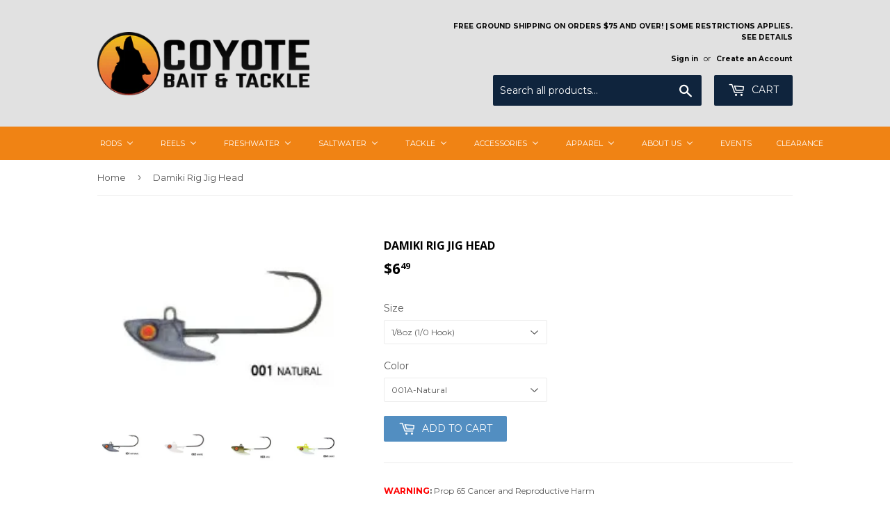

--- FILE ---
content_type: text/html; charset=utf-8
request_url: https://www.coyotebait.com/products/damiki-rig-jig-head
body_size: 21738
content:
<!doctype html>
<!--[if lt IE 7]><html class="no-js lt-ie9 lt-ie8 lt-ie7" lang="en"> <![endif]-->
<!--[if IE 7]><html class="no-js lt-ie9 lt-ie8" lang="en"> <![endif]-->
<!--[if IE 8]><html class="no-js lt-ie9" lang="en"> <![endif]-->
<!--[if IE 9 ]><html class="ie9 no-js"> <![endif]-->
<!--[if (gt IE 9)|!(IE)]><!--> <html class="no-touch no-js"> <!--<![endif]-->
<head>
  <script>(function(H){H.className=H.className.replace(/\bno-js\b/,'js')})(document.documentElement)</script>
  <!-- Basic page needs ================================================== -->
  <meta charset="utf-8">
  <meta http-equiv="X-UA-Compatible" content="IE=edge,chrome=1">

  
  <link rel="shortcut icon" href="//www.coyotebait.com/cdn/shop/files/favicon-32x32_32x32.png?v=1613724093" type="image/png" />
  

  <!-- Title and description ================================================== -->
  <title>
  Damiki Rig Jig Head &ndash; Coyote Bait &amp; Tackle
  </title>


  
    <meta name="description" content="﻿WARNING: Prop 65 Cancer and Reproductive Harm The Original jig head for the Damiki Rig and hover strolling allows a steady retrieve and consistent hookup. Designed for vertical jigging during the cold water transitions. The jig head imitates a baitfish profile great and works on suspended fish and lathargic fish.   ">
  

  <!-- Product meta ================================================== -->
  
<meta property="og:site_name" content="Coyote Bait &amp; Tackle">
<meta property="og:url" content="https://www.coyotebait.com/products/damiki-rig-jig-head">
<meta property="og:title" content="Damiki Rig Jig Head">
<meta property="og:type" content="product">
<meta property="og:description" content="﻿WARNING: Prop 65 Cancer and Reproductive Harm The Original jig head for the Damiki Rig and hover strolling allows a steady retrieve and consistent hookup. Designed for vertical jigging during the cold water transitions. The jig head imitates a baitfish profile great and works on suspended fish and lathargic fish.   "><meta property="og:price:amount" content="6.49">
  <meta property="og:price:currency" content="USD"><meta property="og:image" content="http://www.coyotebait.com/cdn/shop/files/Screenshot_2024-03-30_131536_1024x1024.png?v=1711833028"><meta property="og:image" content="http://www.coyotebait.com/cdn/shop/files/Screenshot_2024-03-30_131631_1024x1024.png?v=1711833046"><meta property="og:image" content="http://www.coyotebait.com/cdn/shop/files/Screenshot_2024-03-30_131651_1024x1024.png?v=1711833060">
<meta property="og:image:secure_url" content="https://www.coyotebait.com/cdn/shop/files/Screenshot_2024-03-30_131536_1024x1024.png?v=1711833028"><meta property="og:image:secure_url" content="https://www.coyotebait.com/cdn/shop/files/Screenshot_2024-03-30_131631_1024x1024.png?v=1711833046"><meta property="og:image:secure_url" content="https://www.coyotebait.com/cdn/shop/files/Screenshot_2024-03-30_131651_1024x1024.png?v=1711833060">



  <meta name="twitter:card" content="summary_large_image">
  <meta name="twitter:image" content="https://www.coyotebait.com/cdn/shop/files/Screenshot_2024-03-30_131536_1024x1024.png?v=1711833028">
  <meta name="twitter:image:width" content="480">
  <meta name="twitter:image:height" content="480">

<meta name="twitter:title" content="Damiki Rig Jig Head">
<meta name="twitter:description" content="﻿WARNING: Prop 65 Cancer and Reproductive Harm The Original jig head for the Damiki Rig and hover strolling allows a steady retrieve and consistent hookup. Designed for vertical jigging during the cold water transitions. The jig head imitates a baitfish profile great and works on suspended fish and lathargic fish.   ">


  <!-- Helpers ================================================== -->
  <link rel="canonical" href="https://www.coyotebait.com/products/damiki-rig-jig-head">
  <meta name="viewport" content="width=device-width,initial-scale=1">

  <!-- CSS ================================================== -->
  <link href="//www.coyotebait.com/cdn/shop/t/2/assets/theme.scss.css?v=136596346797926715561751468096" rel="stylesheet" type="text/css" media="all" />
  
  
  
  <link href="//fonts.googleapis.com/css?family=Montserrat:400,700" rel="stylesheet" type="text/css" media="all" />


  
    
    
    <link href="//fonts.googleapis.com/css?family=Open+Sans:700" rel="stylesheet" type="text/css" media="all" />
  


  



  <!-- Header hook for plugins ================================================== -->
  
  
  <script>window.performance && window.performance.mark && window.performance.mark('shopify.content_for_header.start');</script><meta id="shopify-digital-wallet" name="shopify-digital-wallet" content="/22052771/digital_wallets/dialog">
<meta name="shopify-checkout-api-token" content="da3938f41678f6bab3a904a6b43b5a0a">
<meta id="in-context-paypal-metadata" data-shop-id="22052771" data-venmo-supported="false" data-environment="production" data-locale="en_US" data-paypal-v4="true" data-currency="USD">
<link rel="alternate" type="application/json+oembed" href="https://www.coyotebait.com/products/damiki-rig-jig-head.oembed">
<script async="async" src="/checkouts/internal/preloads.js?locale=en-US"></script>
<link rel="preconnect" href="https://shop.app" crossorigin="anonymous">
<script async="async" src="https://shop.app/checkouts/internal/preloads.js?locale=en-US&shop_id=22052771" crossorigin="anonymous"></script>
<script id="shopify-features" type="application/json">{"accessToken":"da3938f41678f6bab3a904a6b43b5a0a","betas":["rich-media-storefront-analytics"],"domain":"www.coyotebait.com","predictiveSearch":true,"shopId":22052771,"locale":"en"}</script>
<script>var Shopify = Shopify || {};
Shopify.shop = "coytebait.myshopify.com";
Shopify.locale = "en";
Shopify.currency = {"active":"USD","rate":"1.0"};
Shopify.country = "US";
Shopify.theme = {"name":"Supply","id":184653830,"schema_name":"Supply","schema_version":"2.2.0","theme_store_id":679,"role":"main"};
Shopify.theme.handle = "null";
Shopify.theme.style = {"id":null,"handle":null};
Shopify.cdnHost = "www.coyotebait.com/cdn";
Shopify.routes = Shopify.routes || {};
Shopify.routes.root = "/";</script>
<script type="module">!function(o){(o.Shopify=o.Shopify||{}).modules=!0}(window);</script>
<script>!function(o){function n(){var o=[];function n(){o.push(Array.prototype.slice.apply(arguments))}return n.q=o,n}var t=o.Shopify=o.Shopify||{};t.loadFeatures=n(),t.autoloadFeatures=n()}(window);</script>
<script>
  window.ShopifyPay = window.ShopifyPay || {};
  window.ShopifyPay.apiHost = "shop.app\/pay";
  window.ShopifyPay.redirectState = null;
</script>
<script id="shop-js-analytics" type="application/json">{"pageType":"product"}</script>
<script defer="defer" async type="module" src="//www.coyotebait.com/cdn/shopifycloud/shop-js/modules/v2/client.init-shop-cart-sync_BN7fPSNr.en.esm.js"></script>
<script defer="defer" async type="module" src="//www.coyotebait.com/cdn/shopifycloud/shop-js/modules/v2/chunk.common_Cbph3Kss.esm.js"></script>
<script defer="defer" async type="module" src="//www.coyotebait.com/cdn/shopifycloud/shop-js/modules/v2/chunk.modal_DKumMAJ1.esm.js"></script>
<script type="module">
  await import("//www.coyotebait.com/cdn/shopifycloud/shop-js/modules/v2/client.init-shop-cart-sync_BN7fPSNr.en.esm.js");
await import("//www.coyotebait.com/cdn/shopifycloud/shop-js/modules/v2/chunk.common_Cbph3Kss.esm.js");
await import("//www.coyotebait.com/cdn/shopifycloud/shop-js/modules/v2/chunk.modal_DKumMAJ1.esm.js");

  window.Shopify.SignInWithShop?.initShopCartSync?.({"fedCMEnabled":true,"windoidEnabled":true});

</script>
<script>
  window.Shopify = window.Shopify || {};
  if (!window.Shopify.featureAssets) window.Shopify.featureAssets = {};
  window.Shopify.featureAssets['shop-js'] = {"shop-cart-sync":["modules/v2/client.shop-cart-sync_CJVUk8Jm.en.esm.js","modules/v2/chunk.common_Cbph3Kss.esm.js","modules/v2/chunk.modal_DKumMAJ1.esm.js"],"init-fed-cm":["modules/v2/client.init-fed-cm_7Fvt41F4.en.esm.js","modules/v2/chunk.common_Cbph3Kss.esm.js","modules/v2/chunk.modal_DKumMAJ1.esm.js"],"init-shop-email-lookup-coordinator":["modules/v2/client.init-shop-email-lookup-coordinator_Cc088_bR.en.esm.js","modules/v2/chunk.common_Cbph3Kss.esm.js","modules/v2/chunk.modal_DKumMAJ1.esm.js"],"init-windoid":["modules/v2/client.init-windoid_hPopwJRj.en.esm.js","modules/v2/chunk.common_Cbph3Kss.esm.js","modules/v2/chunk.modal_DKumMAJ1.esm.js"],"shop-button":["modules/v2/client.shop-button_B0jaPSNF.en.esm.js","modules/v2/chunk.common_Cbph3Kss.esm.js","modules/v2/chunk.modal_DKumMAJ1.esm.js"],"shop-cash-offers":["modules/v2/client.shop-cash-offers_DPIskqss.en.esm.js","modules/v2/chunk.common_Cbph3Kss.esm.js","modules/v2/chunk.modal_DKumMAJ1.esm.js"],"shop-toast-manager":["modules/v2/client.shop-toast-manager_CK7RT69O.en.esm.js","modules/v2/chunk.common_Cbph3Kss.esm.js","modules/v2/chunk.modal_DKumMAJ1.esm.js"],"init-shop-cart-sync":["modules/v2/client.init-shop-cart-sync_BN7fPSNr.en.esm.js","modules/v2/chunk.common_Cbph3Kss.esm.js","modules/v2/chunk.modal_DKumMAJ1.esm.js"],"init-customer-accounts-sign-up":["modules/v2/client.init-customer-accounts-sign-up_CfPf4CXf.en.esm.js","modules/v2/client.shop-login-button_DeIztwXF.en.esm.js","modules/v2/chunk.common_Cbph3Kss.esm.js","modules/v2/chunk.modal_DKumMAJ1.esm.js"],"pay-button":["modules/v2/client.pay-button_CgIwFSYN.en.esm.js","modules/v2/chunk.common_Cbph3Kss.esm.js","modules/v2/chunk.modal_DKumMAJ1.esm.js"],"init-customer-accounts":["modules/v2/client.init-customer-accounts_DQ3x16JI.en.esm.js","modules/v2/client.shop-login-button_DeIztwXF.en.esm.js","modules/v2/chunk.common_Cbph3Kss.esm.js","modules/v2/chunk.modal_DKumMAJ1.esm.js"],"avatar":["modules/v2/client.avatar_BTnouDA3.en.esm.js"],"init-shop-for-new-customer-accounts":["modules/v2/client.init-shop-for-new-customer-accounts_CsZy_esa.en.esm.js","modules/v2/client.shop-login-button_DeIztwXF.en.esm.js","modules/v2/chunk.common_Cbph3Kss.esm.js","modules/v2/chunk.modal_DKumMAJ1.esm.js"],"shop-follow-button":["modules/v2/client.shop-follow-button_BRMJjgGd.en.esm.js","modules/v2/chunk.common_Cbph3Kss.esm.js","modules/v2/chunk.modal_DKumMAJ1.esm.js"],"checkout-modal":["modules/v2/client.checkout-modal_B9Drz_yf.en.esm.js","modules/v2/chunk.common_Cbph3Kss.esm.js","modules/v2/chunk.modal_DKumMAJ1.esm.js"],"shop-login-button":["modules/v2/client.shop-login-button_DeIztwXF.en.esm.js","modules/v2/chunk.common_Cbph3Kss.esm.js","modules/v2/chunk.modal_DKumMAJ1.esm.js"],"lead-capture":["modules/v2/client.lead-capture_DXYzFM3R.en.esm.js","modules/v2/chunk.common_Cbph3Kss.esm.js","modules/v2/chunk.modal_DKumMAJ1.esm.js"],"shop-login":["modules/v2/client.shop-login_CA5pJqmO.en.esm.js","modules/v2/chunk.common_Cbph3Kss.esm.js","modules/v2/chunk.modal_DKumMAJ1.esm.js"],"payment-terms":["modules/v2/client.payment-terms_BxzfvcZJ.en.esm.js","modules/v2/chunk.common_Cbph3Kss.esm.js","modules/v2/chunk.modal_DKumMAJ1.esm.js"]};
</script>
<script>(function() {
  var isLoaded = false;
  function asyncLoad() {
    if (isLoaded) return;
    isLoaded = true;
    var urls = ["\/\/static.zotabox.com\/8\/0\/80979a0932624ffe16c9eb089319072e\/widgets.js?shop=coytebait.myshopify.com","https:\/\/scripttags.justuno.com\/shopify_justuno_22052771_35179.js?shop=coytebait.myshopify.com","\/\/shopify.privy.com\/widget.js?shop=coytebait.myshopify.com","https:\/\/shy.elfsight.com\/p\/platform.js?v=1.5.12\u0026shop=coytebait.myshopify.com"];
    for (var i = 0; i < urls.length; i++) {
      var s = document.createElement('script');
      s.type = 'text/javascript';
      s.async = true;
      s.src = urls[i];
      var x = document.getElementsByTagName('script')[0];
      x.parentNode.insertBefore(s, x);
    }
  };
  if(window.attachEvent) {
    window.attachEvent('onload', asyncLoad);
  } else {
    window.addEventListener('load', asyncLoad, false);
  }
})();</script>
<script id="__st">var __st={"a":22052771,"offset":-28800,"reqid":"ac0a7746-4812-4ea2-b054-2aa707229d54-1769967897","pageurl":"www.coyotebait.com\/products\/damiki-rig-jig-head","u":"ed31256f48ef","p":"product","rtyp":"product","rid":9135799173408};</script>
<script>window.ShopifyPaypalV4VisibilityTracking = true;</script>
<script id="captcha-bootstrap">!function(){'use strict';const t='contact',e='account',n='new_comment',o=[[t,t],['blogs',n],['comments',n],[t,'customer']],c=[[e,'customer_login'],[e,'guest_login'],[e,'recover_customer_password'],[e,'create_customer']],r=t=>t.map((([t,e])=>`form[action*='/${t}']:not([data-nocaptcha='true']) input[name='form_type'][value='${e}']`)).join(','),a=t=>()=>t?[...document.querySelectorAll(t)].map((t=>t.form)):[];function s(){const t=[...o],e=r(t);return a(e)}const i='password',u='form_key',d=['recaptcha-v3-token','g-recaptcha-response','h-captcha-response',i],f=()=>{try{return window.sessionStorage}catch{return}},m='__shopify_v',_=t=>t.elements[u];function p(t,e,n=!1){try{const o=window.sessionStorage,c=JSON.parse(o.getItem(e)),{data:r}=function(t){const{data:e,action:n}=t;return t[m]||n?{data:e,action:n}:{data:t,action:n}}(c);for(const[e,n]of Object.entries(r))t.elements[e]&&(t.elements[e].value=n);n&&o.removeItem(e)}catch(o){console.error('form repopulation failed',{error:o})}}const l='form_type',E='cptcha';function T(t){t.dataset[E]=!0}const w=window,h=w.document,L='Shopify',v='ce_forms',y='captcha';let A=!1;((t,e)=>{const n=(g='f06e6c50-85a8-45c8-87d0-21a2b65856fe',I='https://cdn.shopify.com/shopifycloud/storefront-forms-hcaptcha/ce_storefront_forms_captcha_hcaptcha.v1.5.2.iife.js',D={infoText:'Protected by hCaptcha',privacyText:'Privacy',termsText:'Terms'},(t,e,n)=>{const o=w[L][v],c=o.bindForm;if(c)return c(t,g,e,D).then(n);var r;o.q.push([[t,g,e,D],n]),r=I,A||(h.body.append(Object.assign(h.createElement('script'),{id:'captcha-provider',async:!0,src:r})),A=!0)});var g,I,D;w[L]=w[L]||{},w[L][v]=w[L][v]||{},w[L][v].q=[],w[L][y]=w[L][y]||{},w[L][y].protect=function(t,e){n(t,void 0,e),T(t)},Object.freeze(w[L][y]),function(t,e,n,w,h,L){const[v,y,A,g]=function(t,e,n){const i=e?o:[],u=t?c:[],d=[...i,...u],f=r(d),m=r(i),_=r(d.filter((([t,e])=>n.includes(e))));return[a(f),a(m),a(_),s()]}(w,h,L),I=t=>{const e=t.target;return e instanceof HTMLFormElement?e:e&&e.form},D=t=>v().includes(t);t.addEventListener('submit',(t=>{const e=I(t);if(!e)return;const n=D(e)&&!e.dataset.hcaptchaBound&&!e.dataset.recaptchaBound,o=_(e),c=g().includes(e)&&(!o||!o.value);(n||c)&&t.preventDefault(),c&&!n&&(function(t){try{if(!f())return;!function(t){const e=f();if(!e)return;const n=_(t);if(!n)return;const o=n.value;o&&e.removeItem(o)}(t);const e=Array.from(Array(32),(()=>Math.random().toString(36)[2])).join('');!function(t,e){_(t)||t.append(Object.assign(document.createElement('input'),{type:'hidden',name:u})),t.elements[u].value=e}(t,e),function(t,e){const n=f();if(!n)return;const o=[...t.querySelectorAll(`input[type='${i}']`)].map((({name:t})=>t)),c=[...d,...o],r={};for(const[a,s]of new FormData(t).entries())c.includes(a)||(r[a]=s);n.setItem(e,JSON.stringify({[m]:1,action:t.action,data:r}))}(t,e)}catch(e){console.error('failed to persist form',e)}}(e),e.submit())}));const S=(t,e)=>{t&&!t.dataset[E]&&(n(t,e.some((e=>e===t))),T(t))};for(const o of['focusin','change'])t.addEventListener(o,(t=>{const e=I(t);D(e)&&S(e,y())}));const B=e.get('form_key'),M=e.get(l),P=B&&M;t.addEventListener('DOMContentLoaded',(()=>{const t=y();if(P)for(const e of t)e.elements[l].value===M&&p(e,B);[...new Set([...A(),...v().filter((t=>'true'===t.dataset.shopifyCaptcha))])].forEach((e=>S(e,t)))}))}(h,new URLSearchParams(w.location.search),n,t,e,['guest_login'])})(!0,!0)}();</script>
<script integrity="sha256-4kQ18oKyAcykRKYeNunJcIwy7WH5gtpwJnB7kiuLZ1E=" data-source-attribution="shopify.loadfeatures" defer="defer" src="//www.coyotebait.com/cdn/shopifycloud/storefront/assets/storefront/load_feature-a0a9edcb.js" crossorigin="anonymous"></script>
<script crossorigin="anonymous" defer="defer" src="//www.coyotebait.com/cdn/shopifycloud/storefront/assets/shopify_pay/storefront-65b4c6d7.js?v=20250812"></script>
<script data-source-attribution="shopify.dynamic_checkout.dynamic.init">var Shopify=Shopify||{};Shopify.PaymentButton=Shopify.PaymentButton||{isStorefrontPortableWallets:!0,init:function(){window.Shopify.PaymentButton.init=function(){};var t=document.createElement("script");t.src="https://www.coyotebait.com/cdn/shopifycloud/portable-wallets/latest/portable-wallets.en.js",t.type="module",document.head.appendChild(t)}};
</script>
<script data-source-attribution="shopify.dynamic_checkout.buyer_consent">
  function portableWalletsHideBuyerConsent(e){var t=document.getElementById("shopify-buyer-consent"),n=document.getElementById("shopify-subscription-policy-button");t&&n&&(t.classList.add("hidden"),t.setAttribute("aria-hidden","true"),n.removeEventListener("click",e))}function portableWalletsShowBuyerConsent(e){var t=document.getElementById("shopify-buyer-consent"),n=document.getElementById("shopify-subscription-policy-button");t&&n&&(t.classList.remove("hidden"),t.removeAttribute("aria-hidden"),n.addEventListener("click",e))}window.Shopify?.PaymentButton&&(window.Shopify.PaymentButton.hideBuyerConsent=portableWalletsHideBuyerConsent,window.Shopify.PaymentButton.showBuyerConsent=portableWalletsShowBuyerConsent);
</script>
<script data-source-attribution="shopify.dynamic_checkout.cart.bootstrap">document.addEventListener("DOMContentLoaded",(function(){function t(){return document.querySelector("shopify-accelerated-checkout-cart, shopify-accelerated-checkout")}if(t())Shopify.PaymentButton.init();else{new MutationObserver((function(e,n){t()&&(Shopify.PaymentButton.init(),n.disconnect())})).observe(document.body,{childList:!0,subtree:!0})}}));
</script>
<link id="shopify-accelerated-checkout-styles" rel="stylesheet" media="screen" href="https://www.coyotebait.com/cdn/shopifycloud/portable-wallets/latest/accelerated-checkout-backwards-compat.css" crossorigin="anonymous">
<style id="shopify-accelerated-checkout-cart">
        #shopify-buyer-consent {
  margin-top: 1em;
  display: inline-block;
  width: 100%;
}

#shopify-buyer-consent.hidden {
  display: none;
}

#shopify-subscription-policy-button {
  background: none;
  border: none;
  padding: 0;
  text-decoration: underline;
  font-size: inherit;
  cursor: pointer;
}

#shopify-subscription-policy-button::before {
  box-shadow: none;
}

      </style>

<script>window.performance && window.performance.mark && window.performance.mark('shopify.content_for_header.end');</script>

  

<!--[if lt IE 9]>
<script src="//cdnjs.cloudflare.com/ajax/libs/html5shiv/3.7.2/html5shiv.min.js" type="text/javascript"></script>
<script src="//www.coyotebait.com/cdn/shop/t/2/assets/respond.min.js?v=296" type="text/javascript"></script>
<link href="//www.coyotebait.com/cdn/shop/t/2/assets/respond-proxy.html" id="respond-proxy" rel="respond-proxy" />
<link href="//www.coyotebait.com/search?q=dd15a86509cae2c4557ab156d9ea081b" id="respond-redirect" rel="respond-redirect" />
<script src="//www.coyotebait.com/search?q=dd15a86509cae2c4557ab156d9ea081b" type="text/javascript"></script>
<![endif]-->
<!--[if (lte IE 9) ]><script src="//www.coyotebait.com/cdn/shop/t/2/assets/match-media.min.js?v=296" type="text/javascript"></script><![endif]-->


  
  

  <script src="//ajax.googleapis.com/ajax/libs/jquery/1.11.0/jquery.min.js" type="text/javascript"></script>
  
  <!--[if (gt IE 9)|!(IE)]><!--><script src="//www.coyotebait.com/cdn/shop/t/2/assets/lazysizes.min.js?v=90157744401056456031500623660" async="async"></script><!--<![endif]-->
  <!--[if lte IE 9]><script src="//www.coyotebait.com/cdn/shop/t/2/assets/lazysizes.min.js?v=90157744401056456031500623660"></script><![endif]-->

  <!--[if (gt IE 9)|!(IE)]><!--><script src="//www.coyotebait.com/cdn/shop/t/2/assets/vendor.js?v=20934897072029105491500623660" defer="defer"></script><!--<![endif]-->
  <!--[if lte IE 9]><script src="//www.coyotebait.com/cdn/shop/t/2/assets/vendor.js?v=20934897072029105491500623660"></script><![endif]-->

  <!--[if (gt IE 9)|!(IE)]><!--><script src="//www.coyotebait.com/cdn/shop/t/2/assets/theme.js?v=79916698483327461881500623662" defer="defer"></script><!--<![endif]-->
  <!--[if lte IE 9]><script src="//www.coyotebait.com/cdn/shop/t/2/assets/theme.js?v=79916698483327461881500623662"></script><![endif]-->


<!-- BEGIN app block: shopify://apps/buddha-mega-menu-navigation/blocks/megamenu/dbb4ce56-bf86-4830-9b3d-16efbef51c6f -->
<script>
        var productImageAndPrice = [],
            collectionImages = [],
            articleImages = [],
            mmLivIcons = false,
            mmFlipClock = false,
            mmFixesUseJquery = false,
            mmNumMMI = 10,
            mmSchemaTranslation = {},
            mmMenuStrings =  [] ,
            mmShopLocale = "en",
            mmShopLocaleCollectionsRoute = "/collections",
            mmSchemaDesignJSON = [{"action":"menu-select","value":"products-menu"},{"action":"design","setting":"vertical_font_size","value":"13px"},{"action":"design","setting":"vertical_link_hover_color","value":"#0da19a"},{"action":"design","setting":"vertical_link_color","value":"#4e4e4e"},{"action":"design","setting":"vertical_text_color","value":"#4e4e4e"},{"action":"design","setting":"text_color","value":"#222222"},{"action":"design","setting":"font_size","value":"13px"},{"action":"design","setting":"button_text_color","value":"#ffffff"},{"action":"design","setting":"button_text_hover_color","value":"#ffffff"},{"action":"design","setting":"background_color","value":"#ffffff"},{"action":"design","setting":"background_hover_color","value":"#f9f9f9"},{"action":"design","setting":"link_color","value":"#4e4e4e"},{"action":"design","setting":"button_background_color","value":"#0da19a"},{"action":"design","setting":"link_hover_color","value":"#0da19a"},{"action":"design","setting":"button_background_hover_color","value":"#0d8781"},{"action":"design","setting":"tree_sub_direction","value":"set_tree_auto"},{"action":"design","setting":"font_family","value":"Default"}],
            mmDomChangeSkipUl = ",.flex-direction-nav",
            buddhaMegaMenuShop = "coytebait.myshopify.com",
            mmWireframeCompression = "0",
            mmExtensionAssetUrl = "https://cdn.shopify.com/extensions/019abe06-4a3f-7763-88da-170e1b54169b/mega-menu-151/assets/";var bestSellersHTML = '';var newestProductsHTML = '';/* get link lists api */
        var linkLists={"main-menu" : {"title":"Main menu", "items":["/","/collections/all","/collections/frontpage","/collections/swimbaits-glide-baits",]},"footer" : {"title":"Footer menu", "items":["/search",]},"new-menu" : {"title":"New Menu", "items":["/","/","/collections/apparel-1","/","/pages/about-us","/pages/contact-us",]},"products-menu" : {"title":"Products Menu", "items":["/collections/reels","/collections/terminal-tackle","/collections/accessories","/collections/lures","/collections/saltwater-1","/collections/apparel-1","/pages/about-us","/pages/contact-us","/pages/shipping-returns","/pages/store-events",]},"temp-menu" : {"title":"Temp Menu", "items":["/","/pages/about-us","/pages/contact-us","http://www.instagram.com/cbt_fishing","http://www.facebook.com/cbtfishing",]},"customer-account-main-menu" : {"title":"Customer account main menu", "items":["/","https://shopify.com/22052771/account/orders?locale=en&amp;region_country=US",]},};/*ENDPARSE*/

        

        /* set product prices *//* get the collection images *//* get the article images *//* customer fixes */
        var mmThemeFixesBeforeInit = function(){ mmHorizontalMenus = "#SiteNav"; mmVerticalMenus = "#MobileNav"; var timberInit = function(){ if(typeof timber != "undefined"){ timber.responsiveNav = function() {}; timber.alignMenu = function() {}; } }; var timberInit2 = function(){ setTimeout(timberInit, 400); }; window.addEventListener("resize", timberInit); document.addEventListener("DOMContentLoaded", timberInit); document.addEventListener("DOMContentLoaded", timberInit2); timberInit(); /** add to cart popup icon notify counter increase */ window.mmAddToCartPopupCallback = function(){ var cartIcon = document.querySelector(".cart-badge--desktop"); if (cartIcon) { cartIcon.innerHTML = parseInt(cartIcon.innerHTML) + 1; if (cartIcon.classList.contains("hidden-count")) { cartIcon.classList.remove("hidden-count"); } } cartIcon = document.querySelector("#mobileNavBar .cart-count"); if (cartIcon) { cartIcon.innerHTML = parseInt(cartIcon.innerHTML) + 1; if (cartIcon.classList.contains("hidden-count")) { cartIcon.classList.remove("hidden-count"); } } } }; var mmThemeFixesBefore = function(){ if(typeof timber != "undefined"){ timber.alignMenu = function () {}; } }; var mmThemeFixesAfter = function(){ verticalMenuMaxWidth = 768; /* user request 45984 */ mmAddStyle(" ul > li.buddha-menu-item { z-index: 10000 !important; } ul > li.buddha-menu-item:hover { z-index: 10001 !important; } ul > li.buddha-menu-item.mega-hover { z-index: 10001 !important; } #MobileNav .buddha-menu-item {display: block !important; } ", "themeScript"); }; 
        

        var mmWireframe = {"html" : "<li class=\"buddha-menu-item\"  ><a data-href=\"/collections/rods\" href=\"/collections/rods\" aria-label=\"Rods\" data-no-instant=\"\" onclick=\"mmGoToPage(this, event); return false;\"  ><span class=\"mm-title\">Rods</span><i class=\"mm-arrow mm-angle-down\" aria-hidden=\"true\"></i><span class=\"toggle-menu-btn\" style=\"display:none;\" title=\"Toggle menu\" onclick=\"return toggleSubmenu(this)\"><span class=\"mm-arrow-icon\"><span class=\"bar-one\"></span><span class=\"bar-two\"></span></span></span></a><ul class=\"mm-submenu tree  small \"><li data-href=\"/collections/casting-rod\" href=\"/collections/casting-rod\" aria-label=\"Casting Rods\" data-no-instant=\"\" onclick=\"mmGoToPage(this, event); return false;\"  ><a data-href=\"/collections/casting-rod\" href=\"/collections/casting-rod\" aria-label=\"Casting Rods\" data-no-instant=\"\" onclick=\"mmGoToPage(this, event); return false;\"  ><span class=\"mm-title\">Casting Rods</span></a></li><li data-href=\"/collections/spinning-rods\" href=\"/collections/spinning-rods\" aria-label=\"Spinning Rods\" data-no-instant=\"\" onclick=\"mmGoToPage(this, event); return false;\"  ><a data-href=\"/collections/spinning-rods\" href=\"/collections/spinning-rods\" aria-label=\"Spinning Rods\" data-no-instant=\"\" onclick=\"mmGoToPage(this, event); return false;\"  ><span class=\"mm-title\">Spinning Rods</span><i class=\"mm-arrow mm-angle-down\" aria-hidden=\"true\"></i><span class=\"toggle-menu-btn\" style=\"display:none;\" title=\"Toggle menu\" onclick=\"return toggleSubmenu(this)\"><span class=\"mm-arrow-icon\"><span class=\"bar-one\"></span><span class=\"bar-two\"></span></span></span></a><ul class=\"mm-submenu tree  small mm-last-level\"><li data-href=\"/collections/sst-rods\" href=\"/collections/sst-rods\" aria-label=\"Salmon/Steelhead Rods\" data-no-instant=\"\" onclick=\"mmGoToPage(this, event); return false;\"  ><a data-href=\"/collections/sst-rods\" href=\"/collections/sst-rods\" aria-label=\"Salmon/Steelhead Rods\" data-no-instant=\"\" onclick=\"mmGoToPage(this, event); return false;\"  ><span class=\"mm-title\">Salmon/Steelhead Rods</span></a></li><li data-href=\"/collections/ultralight-spinning-rods-1\" href=\"/collections/ultralight-spinning-rods-1\" aria-label=\"Ultralight Spinning Rods\" data-no-instant=\"\" onclick=\"mmGoToPage(this, event); return false;\"  ><a data-href=\"/collections/ultralight-spinning-rods-1\" href=\"/collections/ultralight-spinning-rods-1\" aria-label=\"Ultralight Spinning Rods\" data-no-instant=\"\" onclick=\"mmGoToPage(this, event); return false;\"  ><span class=\"mm-title\">Ultralight Spinning Rods</span></a></li></ul></li></ul></li><li class=\"buddha-menu-item\"  ><a data-href=\"/collections/reels\" href=\"/collections/reels\" aria-label=\"Reels\" data-no-instant=\"\" onclick=\"mmGoToPage(this, event); return false;\"  ><span class=\"mm-title\">Reels</span><i class=\"mm-arrow mm-angle-down\" aria-hidden=\"true\"></i><span class=\"toggle-menu-btn\" style=\"display:none;\" title=\"Toggle menu\" onclick=\"return toggleSubmenu(this)\"><span class=\"mm-arrow-icon\"><span class=\"bar-one\"></span><span class=\"bar-two\"></span></span></span></a><ul class=\"mm-submenu tree  small mm-last-level\"><li data-href=\"/collections/casting-reels\" href=\"/collections/casting-reels\" aria-label=\"Casting Reels\" data-no-instant=\"\" onclick=\"mmGoToPage(this, event); return false;\"  ><a data-href=\"/collections/casting-reels\" href=\"/collections/casting-reels\" aria-label=\"Casting Reels\" data-no-instant=\"\" onclick=\"mmGoToPage(this, event); return false;\"  ><span class=\"mm-title\">Casting Reels</span></a></li><li data-href=\"/collections/lever-drag-reels\" href=\"/collections/lever-drag-reels\" aria-label=\"Lever Drag Reels\" data-no-instant=\"\" onclick=\"mmGoToPage(this, event); return false;\"  ><a data-href=\"/collections/lever-drag-reels\" href=\"/collections/lever-drag-reels\" aria-label=\"Lever Drag Reels\" data-no-instant=\"\" onclick=\"mmGoToPage(this, event); return false;\"  ><span class=\"mm-title\">Lever Drag Reels</span></a></li><li data-href=\"/collections/spinning-reels\" href=\"/collections/spinning-reels\" aria-label=\"Spinning Reels\" data-no-instant=\"\" onclick=\"mmGoToPage(this, event); return false;\"  ><a data-href=\"/collections/spinning-reels\" href=\"/collections/spinning-reels\" aria-label=\"Spinning Reels\" data-no-instant=\"\" onclick=\"mmGoToPage(this, event); return false;\"  ><span class=\"mm-title\">Spinning Reels</span></a></li><li data-href=\"/collections/star-drag-reels\" href=\"/collections/star-drag-reels\" aria-label=\"Star Drag Reels\" data-no-instant=\"\" onclick=\"mmGoToPage(this, event); return false;\"  ><a data-href=\"/collections/star-drag-reels\" href=\"/collections/star-drag-reels\" aria-label=\"Star Drag Reels\" data-no-instant=\"\" onclick=\"mmGoToPage(this, event); return false;\"  ><span class=\"mm-title\">Star Drag Reels</span></a></li></ul></li><li class=\"buddha-menu-item\"  ><a data-href=\"/collections/freshwater\" href=\"/collections/freshwater\" aria-label=\"Freshwater\" data-no-instant=\"\" onclick=\"mmGoToPage(this, event); return false;\"  ><span class=\"mm-title\">Freshwater</span><i class=\"mm-arrow mm-angle-down\" aria-hidden=\"true\"></i><span class=\"toggle-menu-btn\" style=\"display:none;\" title=\"Toggle menu\" onclick=\"return toggleSubmenu(this)\"><span class=\"mm-arrow-icon\"><span class=\"bar-one\"></span><span class=\"bar-two\"></span></span></span></a><ul class=\"mm-submenu tree  small \"><li data-href=\"/collections/hard-baits\" href=\"/collections/hard-baits\" aria-label=\"Hard Baits\" data-no-instant=\"\" onclick=\"mmGoToPage(this, event); return false;\"  ><a data-href=\"/collections/hard-baits\" href=\"/collections/hard-baits\" aria-label=\"Hard Baits\" data-no-instant=\"\" onclick=\"mmGoToPage(this, event); return false;\"  ><span class=\"mm-title\">Hard Baits</span><i class=\"mm-arrow mm-angle-down\" aria-hidden=\"true\"></i><span class=\"toggle-menu-btn\" style=\"display:none;\" title=\"Toggle menu\" onclick=\"return toggleSubmenu(this)\"><span class=\"mm-arrow-icon\"><span class=\"bar-one\"></span><span class=\"bar-two\"></span></span></span></a><ul class=\"mm-submenu tree  small \"><li data-href=\"/collections/crankbaits\" href=\"/collections/crankbaits\" aria-label=\"Crankbaits\" data-no-instant=\"\" onclick=\"mmGoToPage(this, event); return false;\"  ><a data-href=\"/collections/crankbaits\" href=\"/collections/crankbaits\" aria-label=\"Crankbaits\" data-no-instant=\"\" onclick=\"mmGoToPage(this, event); return false;\"  ><span class=\"mm-title\">Crankbaits</span><i class=\"mm-arrow mm-angle-down\" aria-hidden=\"true\"></i><span class=\"toggle-menu-btn\" style=\"display:none;\" title=\"Toggle menu\" onclick=\"return toggleSubmenu(this)\"><span class=\"mm-arrow-icon\"><span class=\"bar-one\"></span><span class=\"bar-two\"></span></span></span></a><ul class=\"mm-submenu tree  small mm-last-level\"><li data-href=\"/collections/squarebill-crankbaits\" href=\"/collections/squarebill-crankbaits\" aria-label=\"Square Bill Crankbaits\" data-no-instant=\"\" onclick=\"mmGoToPage(this, event); return false;\"  ><a data-href=\"/collections/squarebill-crankbaits\" href=\"/collections/squarebill-crankbaits\" aria-label=\"Square Bill Crankbaits\" data-no-instant=\"\" onclick=\"mmGoToPage(this, event); return false;\"  ><span class=\"mm-title\">Square Bill Crankbaits</span></a></li><li data-href=\"/collections/medium-diving-cranks\" href=\"/collections/medium-diving-cranks\" aria-label=\"Medium Diving Cranks\" data-no-instant=\"\" onclick=\"mmGoToPage(this, event); return false;\"  ><a data-href=\"/collections/medium-diving-cranks\" href=\"/collections/medium-diving-cranks\" aria-label=\"Medium Diving Cranks\" data-no-instant=\"\" onclick=\"mmGoToPage(this, event); return false;\"  ><span class=\"mm-title\">Medium Diving Cranks</span></a></li><li data-href=\"/collections/deep-diving-cranks\" href=\"/collections/deep-diving-cranks\" aria-label=\"Deep Diving Cranks\" data-no-instant=\"\" onclick=\"mmGoToPage(this, event); return false;\"  ><a data-href=\"/collections/deep-diving-cranks\" href=\"/collections/deep-diving-cranks\" aria-label=\"Deep Diving Cranks\" data-no-instant=\"\" onclick=\"mmGoToPage(this, event); return false;\"  ><span class=\"mm-title\">Deep Diving Cranks</span></a></li><li data-href=\"/collections/lipless-cranks\" href=\"/collections/lipless-cranks\" aria-label=\"Lipless Cranks\" data-no-instant=\"\" onclick=\"mmGoToPage(this, event); return false;\"  ><a data-href=\"/collections/lipless-cranks\" href=\"/collections/lipless-cranks\" aria-label=\"Lipless Cranks\" data-no-instant=\"\" onclick=\"mmGoToPage(this, event); return false;\"  ><span class=\"mm-title\">Lipless Cranks</span></a></li></ul></li><li data-href=\"/collections/jerkbaits\" href=\"/collections/jerkbaits\" aria-label=\"Jerkbaits\" data-no-instant=\"\" onclick=\"mmGoToPage(this, event); return false;\"  ><a data-href=\"/collections/jerkbaits\" href=\"/collections/jerkbaits\" aria-label=\"Jerkbaits\" data-no-instant=\"\" onclick=\"mmGoToPage(this, event); return false;\"  ><span class=\"mm-title\">Jerkbaits</span></a></li><li data-href=\"/collections/spin-baits\" href=\"/collections/spin-baits\" aria-label=\"Spin Baits\" data-no-instant=\"\" onclick=\"mmGoToPage(this, event); return false;\"  ><a data-href=\"/collections/spin-baits\" href=\"/collections/spin-baits\" aria-label=\"Spin Baits\" data-no-instant=\"\" onclick=\"mmGoToPage(this, event); return false;\"  ><span class=\"mm-title\">Spin Baits</span></a></li><li data-href=\"/collections/trolling-lures\" href=\"/collections/trolling-lures\" aria-label=\"Trolling Lures\" data-no-instant=\"\" onclick=\"mmGoToPage(this, event); return false;\"  ><a data-href=\"/collections/trolling-lures\" href=\"/collections/trolling-lures\" aria-label=\"Trolling Lures\" data-no-instant=\"\" onclick=\"mmGoToPage(this, event); return false;\"  ><span class=\"mm-title\">Trolling Lures</span></a></li></ul></li><li data-href=\"/collections/jigs\" href=\"/collections/jigs\" aria-label=\"Jigs\" data-no-instant=\"\" onclick=\"mmGoToPage(this, event); return false;\"  ><a data-href=\"/collections/jigs\" href=\"/collections/jigs\" aria-label=\"Jigs\" data-no-instant=\"\" onclick=\"mmGoToPage(this, event); return false;\"  ><span class=\"mm-title\">Jigs</span><i class=\"mm-arrow mm-angle-down\" aria-hidden=\"true\"></i><span class=\"toggle-menu-btn\" style=\"display:none;\" title=\"Toggle menu\" onclick=\"return toggleSubmenu(this)\"><span class=\"mm-arrow-icon\"><span class=\"bar-one\"></span><span class=\"bar-two\"></span></span></span></a><ul class=\"mm-submenu tree  small mm-last-level\"><li data-href=\"/collections/bladed-swim-jigs\" href=\"/collections/bladed-swim-jigs\" aria-label=\"Bladed Swim Jigs\" data-no-instant=\"\" onclick=\"mmGoToPage(this, event); return false;\"  ><a data-href=\"/collections/bladed-swim-jigs\" href=\"/collections/bladed-swim-jigs\" aria-label=\"Bladed Swim Jigs\" data-no-instant=\"\" onclick=\"mmGoToPage(this, event); return false;\"  ><span class=\"mm-title\">Bladed Swim Jigs</span></a></li><li data-href=\"/collections/finesse-jigs\" href=\"/collections/finesse-jigs\" aria-label=\"Finesse Jigs\" data-no-instant=\"\" onclick=\"mmGoToPage(this, event); return false;\"  ><a data-href=\"/collections/finesse-jigs\" href=\"/collections/finesse-jigs\" aria-label=\"Finesse Jigs\" data-no-instant=\"\" onclick=\"mmGoToPage(this, event); return false;\"  ><span class=\"mm-title\">Finesse Jigs</span></a></li><li data-href=\"/collections/flipping-and-pitching-jigs\" href=\"/collections/flipping-and-pitching-jigs\" aria-label=\"Flipping and Pitching Jigs\" data-no-instant=\"\" onclick=\"mmGoToPage(this, event); return false;\"  ><a data-href=\"/collections/flipping-and-pitching-jigs\" href=\"/collections/flipping-and-pitching-jigs\" aria-label=\"Flipping and Pitching Jigs\" data-no-instant=\"\" onclick=\"mmGoToPage(this, event); return false;\"  ><span class=\"mm-title\">Flipping and Pitching Jigs</span></a></li><li data-href=\"/collections/football-jigs\" href=\"/collections/football-jigs\" aria-label=\"Football Jigs\" data-no-instant=\"\" onclick=\"mmGoToPage(this, event); return false;\"  ><a data-href=\"/collections/football-jigs\" href=\"/collections/football-jigs\" aria-label=\"Football Jigs\" data-no-instant=\"\" onclick=\"mmGoToPage(this, event); return false;\"  ><span class=\"mm-title\">Football Jigs</span></a></li><li data-href=\"/collections/swim-jigs\" href=\"/collections/swim-jigs\" aria-label=\"Swim Jigs\" data-no-instant=\"\" onclick=\"mmGoToPage(this, event); return false;\"  ><a data-href=\"/collections/swim-jigs\" href=\"/collections/swim-jigs\" aria-label=\"Swim Jigs\" data-no-instant=\"\" onclick=\"mmGoToPage(this, event); return false;\"  ><span class=\"mm-title\">Swim Jigs</span></a></li></ul></li><li data-href=\"/\" href=\"/\" aria-label=\"Soft Plastics\" data-no-instant=\"\" onclick=\"mmGoToPage(this, event); return false;\"  ><a data-href=\"/\" href=\"/\" aria-label=\"Soft Plastics\" data-no-instant=\"\" onclick=\"mmGoToPage(this, event); return false;\"  ><span class=\"mm-title\">Soft Plastics</span><i class=\"mm-arrow mm-angle-down\" aria-hidden=\"true\"></i><span class=\"toggle-menu-btn\" style=\"display:none;\" title=\"Toggle menu\" onclick=\"return toggleSubmenu(this)\"><span class=\"mm-arrow-icon\"><span class=\"bar-one\"></span><span class=\"bar-two\"></span></span></span></a><ul class=\"mm-submenu tree  small mm-last-level\"><li data-href=\"/collections/craws\" href=\"/collections/craws\" aria-label=\"Craws\" data-no-instant=\"\" onclick=\"mmGoToPage(this, event); return false;\"  ><a data-href=\"/collections/craws\" href=\"/collections/craws\" aria-label=\"Craws\" data-no-instant=\"\" onclick=\"mmGoToPage(this, event); return false;\"  ><span class=\"mm-title\">Craws</span></a></li><li data-href=\"/collections/creature-baits\" href=\"/collections/creature-baits\" aria-label=\"Creature Baits\" data-no-instant=\"\" onclick=\"mmGoToPage(this, event); return false;\"  ><a data-href=\"/collections/creature-baits\" href=\"/collections/creature-baits\" aria-label=\"Creature Baits\" data-no-instant=\"\" onclick=\"mmGoToPage(this, event); return false;\"  ><span class=\"mm-title\">Creature Baits</span></a></li><li data-href=\"/collections/grubs\" href=\"/collections/grubs\" aria-label=\"Grubs\" data-no-instant=\"\" onclick=\"mmGoToPage(this, event); return false;\"  ><a data-href=\"/collections/grubs\" href=\"/collections/grubs\" aria-label=\"Grubs\" data-no-instant=\"\" onclick=\"mmGoToPage(this, event); return false;\"  ><span class=\"mm-title\">Grubs</span></a></li><li data-href=\"/collections/tubes\" href=\"/collections/tubes\" aria-label=\"Tubes\" data-no-instant=\"\" onclick=\"mmGoToPage(this, event); return false;\"  ><a data-href=\"/collections/tubes\" href=\"/collections/tubes\" aria-label=\"Tubes\" data-no-instant=\"\" onclick=\"mmGoToPage(this, event); return false;\"  ><span class=\"mm-title\">Tubes</span></a></li><li data-href=\"/collections/worms\" href=\"/collections/worms\" aria-label=\"Worms\" data-no-instant=\"\" onclick=\"mmGoToPage(this, event); return false;\"  ><a data-href=\"/collections/worms\" href=\"/collections/worms\" aria-label=\"Worms\" data-no-instant=\"\" onclick=\"mmGoToPage(this, event); return false;\"  ><span class=\"mm-title\">Worms</span></a></li></ul></li><li data-href=\"/collections/spinnerbaits\" href=\"/collections/spinnerbaits\" aria-label=\"Spinnerbaits\" data-no-instant=\"\" onclick=\"mmGoToPage(this, event); return false;\"  ><a data-href=\"/collections/spinnerbaits\" href=\"/collections/spinnerbaits\" aria-label=\"Spinnerbaits\" data-no-instant=\"\" onclick=\"mmGoToPage(this, event); return false;\"  ><span class=\"mm-title\">Spinnerbaits</span></a></li><li data-href=\"/collections/swimbaits-1\" href=\"/collections/swimbaits-1\" aria-label=\"Swimbaits\" data-no-instant=\"\" onclick=\"mmGoToPage(this, event); return false;\"  ><a data-href=\"/collections/swimbaits-1\" href=\"/collections/swimbaits-1\" aria-label=\"Swimbaits\" data-no-instant=\"\" onclick=\"mmGoToPage(this, event); return false;\"  ><span class=\"mm-title\">Swimbaits</span><i class=\"mm-arrow mm-angle-down\" aria-hidden=\"true\"></i><span class=\"toggle-menu-btn\" style=\"display:none;\" title=\"Toggle menu\" onclick=\"return toggleSubmenu(this)\"><span class=\"mm-arrow-icon\"><span class=\"bar-one\"></span><span class=\"bar-two\"></span></span></span></a><ul class=\"mm-submenu tree  small mm-last-level\"><li data-href=\"/collections/glide-baits\" href=\"/collections/glide-baits\" aria-label=\"Glide Baits\" data-no-instant=\"\" onclick=\"mmGoToPage(this, event); return false;\"  ><a data-href=\"/collections/glide-baits\" href=\"/collections/glide-baits\" aria-label=\"Glide Baits\" data-no-instant=\"\" onclick=\"mmGoToPage(this, event); return false;\"  ><span class=\"mm-title\">Glide Baits</span></a></li><li data-href=\"/collections/jointed-swimbaits\" href=\"/collections/jointed-swimbaits\" aria-label=\"Jointed Swimbaits\" data-no-instant=\"\" onclick=\"mmGoToPage(this, event); return false;\"  ><a data-href=\"/collections/jointed-swimbaits\" href=\"/collections/jointed-swimbaits\" aria-label=\"Jointed Swimbaits\" data-no-instant=\"\" onclick=\"mmGoToPage(this, event); return false;\"  ><span class=\"mm-title\">Jointed Swimbaits</span></a></li><li data-href=\"/collections/paddle-tails\" href=\"/collections/paddle-tails\" aria-label=\"Paddle Tails\" data-no-instant=\"\" onclick=\"mmGoToPage(this, event); return false;\"  ><a data-href=\"/collections/paddle-tails\" href=\"/collections/paddle-tails\" aria-label=\"Paddle Tails\" data-no-instant=\"\" onclick=\"mmGoToPage(this, event); return false;\"  ><span class=\"mm-title\">Paddle Tails</span></a></li><li data-href=\"/collections/rats\" href=\"/collections/rats\" aria-label=\"Rats\" data-no-instant=\"\" onclick=\"mmGoToPage(this, event); return false;\"  ><a data-href=\"/collections/rats\" href=\"/collections/rats\" aria-label=\"Rats\" data-no-instant=\"\" onclick=\"mmGoToPage(this, event); return false;\"  ><span class=\"mm-title\">Rats</span></a></li></ul></li><li data-href=\"/collections/topwater\" href=\"/collections/topwater\" aria-label=\"Topwater\" data-no-instant=\"\" onclick=\"mmGoToPage(this, event); return false;\"  ><a data-href=\"/collections/topwater\" href=\"/collections/topwater\" aria-label=\"Topwater\" data-no-instant=\"\" onclick=\"mmGoToPage(this, event); return false;\"  ><span class=\"mm-title\">Topwater</span><i class=\"mm-arrow mm-angle-down\" aria-hidden=\"true\"></i><span class=\"toggle-menu-btn\" style=\"display:none;\" title=\"Toggle menu\" onclick=\"return toggleSubmenu(this)\"><span class=\"mm-arrow-icon\"><span class=\"bar-one\"></span><span class=\"bar-two\"></span></span></span></a><ul class=\"mm-submenu tree  small mm-last-level\"><li data-href=\"/collections/buzz-baits\" href=\"/collections/buzz-baits\" aria-label=\"Buzzbaits\" data-no-instant=\"\" onclick=\"mmGoToPage(this, event); return false;\"  ><a data-href=\"/collections/buzz-baits\" href=\"/collections/buzz-baits\" aria-label=\"Buzzbaits\" data-no-instant=\"\" onclick=\"mmGoToPage(this, event); return false;\"  ><span class=\"mm-title\">Buzzbaits</span></a></li><li data-href=\"/collections/frogs\" href=\"/collections/frogs\" aria-label=\"Frogs\" data-no-instant=\"\" onclick=\"mmGoToPage(this, event); return false;\"  ><a data-href=\"/collections/frogs\" href=\"/collections/frogs\" aria-label=\"Frogs\" data-no-instant=\"\" onclick=\"mmGoToPage(this, event); return false;\"  ><span class=\"mm-title\">Frogs</span></a></li><li data-href=\"/collections/poppers\" href=\"/collections/poppers\" aria-label=\"Poppers\" data-no-instant=\"\" onclick=\"mmGoToPage(this, event); return false;\"  ><a data-href=\"/collections/poppers\" href=\"/collections/poppers\" aria-label=\"Poppers\" data-no-instant=\"\" onclick=\"mmGoToPage(this, event); return false;\"  ><span class=\"mm-title\">Poppers</span></a></li><li data-href=\"/collections/wake-baits\" href=\"/collections/wake-baits\" aria-label=\"Wake Baits\" data-no-instant=\"\" onclick=\"mmGoToPage(this, event); return false;\"  ><a data-href=\"/collections/wake-baits\" href=\"/collections/wake-baits\" aria-label=\"Wake Baits\" data-no-instant=\"\" onclick=\"mmGoToPage(this, event); return false;\"  ><span class=\"mm-title\">Wake Baits</span></a></li><li data-href=\"/collections/walking-baits\" href=\"/collections/walking-baits\" aria-label=\"Walking Baits\" data-no-instant=\"\" onclick=\"mmGoToPage(this, event); return false;\"  ><a data-href=\"/collections/walking-baits\" href=\"/collections/walking-baits\" aria-label=\"Walking Baits\" data-no-instant=\"\" onclick=\"mmGoToPage(this, event); return false;\"  ><span class=\"mm-title\">Walking Baits</span></a></li></ul></li><li data-href=\"/collections/trout-crappie\" href=\"/collections/trout-crappie\" aria-label=\"Trout & Crappie\" data-no-instant=\"\" onclick=\"mmGoToPage(this, event); return false;\"  ><a data-href=\"/collections/trout-crappie\" href=\"/collections/trout-crappie\" aria-label=\"Trout & Crappie\" data-no-instant=\"\" onclick=\"mmGoToPage(this, event); return false;\"  ><span class=\"mm-title\">Trout & Crappie</span><i class=\"mm-arrow mm-angle-down\" aria-hidden=\"true\"></i><span class=\"toggle-menu-btn\" style=\"display:none;\" title=\"Toggle menu\" onclick=\"return toggleSubmenu(this)\"><span class=\"mm-arrow-icon\"><span class=\"bar-one\"></span><span class=\"bar-two\"></span></span></span></a><ul class=\"mm-submenu tree  small mm-last-level\"><li data-href=\"/collections/crappie\" href=\"/collections/crappie\" aria-label=\"Crappie\" data-no-instant=\"\" onclick=\"mmGoToPage(this, event); return false;\"  ><a data-href=\"/collections/crappie\" href=\"/collections/crappie\" aria-label=\"Crappie\" data-no-instant=\"\" onclick=\"mmGoToPage(this, event); return false;\"  ><span class=\"mm-title\">Crappie</span></a></li><li data-href=\"/collections/mini-jigs\" href=\"/collections/mini-jigs\" aria-label=\"Mini Jigs\" data-no-instant=\"\" onclick=\"mmGoToPage(this, event); return false;\"  ><a data-href=\"/collections/mini-jigs\" href=\"/collections/mini-jigs\" aria-label=\"Mini Jigs\" data-no-instant=\"\" onclick=\"mmGoToPage(this, event); return false;\"  ><span class=\"mm-title\">Mini Jigs</span></a></li><li data-href=\"/collections/spinners\" href=\"/collections/spinners\" aria-label=\"Spinners & Spoons\" data-no-instant=\"\" onclick=\"mmGoToPage(this, event); return false;\"  ><a data-href=\"/collections/spinners\" href=\"/collections/spinners\" aria-label=\"Spinners & Spoons\" data-no-instant=\"\" onclick=\"mmGoToPage(this, event); return false;\"  ><span class=\"mm-title\">Spinners & Spoons</span></a></li><li data-href=\"/collections/trout-trolling\" href=\"/collections/trout-trolling\" aria-label=\"Trolling\" data-no-instant=\"\" onclick=\"mmGoToPage(this, event); return false;\"  ><a data-href=\"/collections/trout-trolling\" href=\"/collections/trout-trolling\" aria-label=\"Trolling\" data-no-instant=\"\" onclick=\"mmGoToPage(this, event); return false;\"  ><span class=\"mm-title\">Trolling</span></a></li><li data-href=\"/collections/trout-worms\" href=\"/collections/trout-worms\" aria-label=\"Trout Dough & Worms\" data-no-instant=\"\" onclick=\"mmGoToPage(this, event); return false;\"  ><a data-href=\"/collections/trout-worms\" href=\"/collections/trout-worms\" aria-label=\"Trout Dough & Worms\" data-no-instant=\"\" onclick=\"mmGoToPage(this, event); return false;\"  ><span class=\"mm-title\">Trout Dough & Worms</span></a></li></ul></li><li data-href=\"/collections/umbrella-rigs\" href=\"/collections/umbrella-rigs\" aria-label=\"Umbrella Rigs\" data-no-instant=\"\" onclick=\"mmGoToPage(this, event); return false;\"  ><a data-href=\"/collections/umbrella-rigs\" href=\"/collections/umbrella-rigs\" aria-label=\"Umbrella Rigs\" data-no-instant=\"\" onclick=\"mmGoToPage(this, event); return false;\"  ><span class=\"mm-title\">Umbrella Rigs</span></a></li></ul></li><li class=\"buddha-menu-item\"  ><a data-href=\"/collections/saltwater-1\" href=\"/collections/saltwater-1\" aria-label=\"Saltwater\" data-no-instant=\"\" onclick=\"mmGoToPage(this, event); return false;\"  ><span class=\"mm-title\">Saltwater</span><i class=\"mm-arrow mm-angle-down\" aria-hidden=\"true\"></i><span class=\"toggle-menu-btn\" style=\"display:none;\" title=\"Toggle menu\" onclick=\"return toggleSubmenu(this)\"><span class=\"mm-arrow-icon\"><span class=\"bar-one\"></span><span class=\"bar-two\"></span></span></span></a><ul class=\"mm-submenu tree  small \"><li data-href=\"/collections/crab-gear\" href=\"/collections/crab-gear\" aria-label=\"Crab Gear\" data-no-instant=\"\" onclick=\"mmGoToPage(this, event); return false;\"  ><a data-href=\"/collections/crab-gear\" href=\"/collections/crab-gear\" aria-label=\"Crab Gear\" data-no-instant=\"\" onclick=\"mmGoToPage(this, event); return false;\"  ><span class=\"mm-title\">Crab Gear</span></a></li><li data-href=\"/collections/sw-hard-baits\" href=\"/collections/sw-hard-baits\" aria-label=\"Hard Baits\" data-no-instant=\"\" onclick=\"mmGoToPage(this, event); return false;\"  ><a data-href=\"/collections/sw-hard-baits\" href=\"/collections/sw-hard-baits\" aria-label=\"Hard Baits\" data-no-instant=\"\" onclick=\"mmGoToPage(this, event); return false;\"  ><span class=\"mm-title\">Hard Baits</span></a></li><li data-href=\"/collections/spoons-and-jigs\" href=\"/collections/spoons-and-jigs\" aria-label=\"Jigs & Spoons\" data-no-instant=\"\" onclick=\"mmGoToPage(this, event); return false;\"  ><a data-href=\"/collections/spoons-and-jigs\" href=\"/collections/spoons-and-jigs\" aria-label=\"Jigs & Spoons\" data-no-instant=\"\" onclick=\"mmGoToPage(this, event); return false;\"  ><span class=\"mm-title\">Jigs & Spoons</span></a></li><li data-href=\"/collections/rock-cod-ling-cod-1\" href=\"/collections/rock-cod-ling-cod-1\" aria-label=\"Rock Cod & Ling Cod\" data-no-instant=\"\" onclick=\"mmGoToPage(this, event); return false;\"  ><a data-href=\"/collections/rock-cod-ling-cod-1\" href=\"/collections/rock-cod-ling-cod-1\" aria-label=\"Rock Cod & Ling Cod\" data-no-instant=\"\" onclick=\"mmGoToPage(this, event); return false;\"  ><span class=\"mm-title\">Rock Cod & Ling Cod</span></a></li><li data-href=\"/collections/sabiki-rigs\" href=\"/collections/sabiki-rigs\" aria-label=\"Sabiki Rigs\" data-no-instant=\"\" onclick=\"mmGoToPage(this, event); return false;\"  ><a data-href=\"/collections/sabiki-rigs\" href=\"/collections/sabiki-rigs\" aria-label=\"Sabiki Rigs\" data-no-instant=\"\" onclick=\"mmGoToPage(this, event); return false;\"  ><span class=\"mm-title\">Sabiki Rigs</span></a></li><li data-href=\"/collections/salmon\" href=\"/collections/salmon\" aria-label=\"Salmon\" data-no-instant=\"\" onclick=\"mmGoToPage(this, event); return false;\"  ><a data-href=\"/collections/salmon\" href=\"/collections/salmon\" aria-label=\"Salmon\" data-no-instant=\"\" onclick=\"mmGoToPage(this, event); return false;\"  ><span class=\"mm-title\">Salmon</span><i class=\"mm-arrow mm-angle-down\" aria-hidden=\"true\"></i><span class=\"toggle-menu-btn\" style=\"display:none;\" title=\"Toggle menu\" onclick=\"return toggleSubmenu(this)\"><span class=\"mm-arrow-icon\"><span class=\"bar-one\"></span><span class=\"bar-two\"></span></span></span></a><ul class=\"mm-submenu tree  small mm-last-level\"><li data-href=\"/collections/salmon-trolling\" href=\"/collections/salmon-trolling\" aria-label=\"Salmon Trolling\" data-no-instant=\"\" onclick=\"mmGoToPage(this, event); return false;\"  ><a data-href=\"/collections/salmon-trolling\" href=\"/collections/salmon-trolling\" aria-label=\"Salmon Trolling\" data-no-instant=\"\" onclick=\"mmGoToPage(this, event); return false;\"  ><span class=\"mm-title\">Salmon Trolling</span></a></li><li data-href=\"/collections/salmon-spinners\" href=\"/collections/salmon-spinners\" aria-label=\"Salmon Spinners\" data-no-instant=\"\" onclick=\"mmGoToPage(this, event); return false;\"  ><a data-href=\"/collections/salmon-spinners\" href=\"/collections/salmon-spinners\" aria-label=\"Salmon Spinners\" data-no-instant=\"\" onclick=\"mmGoToPage(this, event); return false;\"  ><span class=\"mm-title\">Salmon Spinners</span></a></li></ul></li><li data-href=\"/collections/sw-soft-baits\" href=\"/collections/sw-soft-baits\" aria-label=\"Soft Baits\" data-no-instant=\"\" onclick=\"mmGoToPage(this, event); return false;\"  ><a data-href=\"/collections/sw-soft-baits\" href=\"/collections/sw-soft-baits\" aria-label=\"Soft Baits\" data-no-instant=\"\" onclick=\"mmGoToPage(this, event); return false;\"  ><span class=\"mm-title\">Soft Baits</span></a></li></ul></li><li class=\"buddha-menu-item\"  ><a data-href=\"/collections/tackle\" href=\"/collections/tackle\" aria-label=\"Tackle\" data-no-instant=\"\" onclick=\"mmGoToPage(this, event); return false;\"  ><span class=\"mm-title\">Tackle</span><i class=\"mm-arrow mm-angle-down\" aria-hidden=\"true\"></i><span class=\"toggle-menu-btn\" style=\"display:none;\" title=\"Toggle menu\" onclick=\"return toggleSubmenu(this)\"><span class=\"mm-arrow-icon\"><span class=\"bar-one\"></span><span class=\"bar-two\"></span></span></span></a><ul class=\"mm-submenu tree  small \"><li data-href=\"/collections/bobbers\" href=\"/collections/bobbers\" aria-label=\"Bobbers\" data-no-instant=\"\" onclick=\"mmGoToPage(this, event); return false;\"  ><a data-href=\"/collections/bobbers\" href=\"/collections/bobbers\" aria-label=\"Bobbers\" data-no-instant=\"\" onclick=\"mmGoToPage(this, event); return false;\"  ><span class=\"mm-title\">Bobbers</span></a></li><li data-href=\"/collections/fishing-line-1\" href=\"/collections/fishing-line-1\" aria-label=\"Fishing Line\" data-no-instant=\"\" onclick=\"mmGoToPage(this, event); return false;\"  ><a data-href=\"/collections/fishing-line-1\" href=\"/collections/fishing-line-1\" aria-label=\"Fishing Line\" data-no-instant=\"\" onclick=\"mmGoToPage(this, event); return false;\"  ><span class=\"mm-title\">Fishing Line</span><i class=\"mm-arrow mm-angle-down\" aria-hidden=\"true\"></i><span class=\"toggle-menu-btn\" style=\"display:none;\" title=\"Toggle menu\" onclick=\"return toggleSubmenu(this)\"><span class=\"mm-arrow-icon\"><span class=\"bar-one\"></span><span class=\"bar-two\"></span></span></span></a><ul class=\"mm-submenu tree  small mm-last-level\"><li data-href=\"/collections/braided-line\" href=\"/collections/braided-line\" aria-label=\"Braided Line\" data-no-instant=\"\" onclick=\"mmGoToPage(this, event); return false;\"  ><a data-href=\"/collections/braided-line\" href=\"/collections/braided-line\" aria-label=\"Braided Line\" data-no-instant=\"\" onclick=\"mmGoToPage(this, event); return false;\"  ><span class=\"mm-title\">Braided Line</span></a></li><li data-href=\"/collections/fluorocarbon-line-1\" href=\"/collections/fluorocarbon-line-1\" aria-label=\"Fluorocarbon Line\" data-no-instant=\"\" onclick=\"mmGoToPage(this, event); return false;\"  ><a data-href=\"/collections/fluorocarbon-line-1\" href=\"/collections/fluorocarbon-line-1\" aria-label=\"Fluorocarbon Line\" data-no-instant=\"\" onclick=\"mmGoToPage(this, event); return false;\"  ><span class=\"mm-title\">Fluorocarbon Line</span></a></li><li data-href=\"/collections/hybrid-line\" href=\"/collections/hybrid-line\" aria-label=\"Hybrid Line\" data-no-instant=\"\" onclick=\"mmGoToPage(this, event); return false;\"  ><a data-href=\"/collections/hybrid-line\" href=\"/collections/hybrid-line\" aria-label=\"Hybrid Line\" data-no-instant=\"\" onclick=\"mmGoToPage(this, event); return false;\"  ><span class=\"mm-title\">Hybrid Line</span></a></li><li data-href=\"/collections/monofilament-line\" href=\"/collections/monofilament-line\" aria-label=\"Monofilament Line\" data-no-instant=\"\" onclick=\"mmGoToPage(this, event); return false;\"  ><a data-href=\"/collections/monofilament-line\" href=\"/collections/monofilament-line\" aria-label=\"Monofilament Line\" data-no-instant=\"\" onclick=\"mmGoToPage(this, event); return false;\"  ><span class=\"mm-title\">Monofilament Line</span></a></li></ul></li><li data-href=\"/collections/hooks\" href=\"/collections/hooks\" aria-label=\"Hooks\" data-no-instant=\"\" onclick=\"mmGoToPage(this, event); return false;\"  ><a data-href=\"/collections/hooks\" href=\"/collections/hooks\" aria-label=\"Hooks\" data-no-instant=\"\" onclick=\"mmGoToPage(this, event); return false;\"  ><span class=\"mm-title\">Hooks</span><i class=\"mm-arrow mm-angle-down\" aria-hidden=\"true\"></i><span class=\"toggle-menu-btn\" style=\"display:none;\" title=\"Toggle menu\" onclick=\"return toggleSubmenu(this)\"><span class=\"mm-arrow-icon\"><span class=\"bar-one\"></span><span class=\"bar-two\"></span></span></span></a><ul class=\"mm-submenu tree  small mm-last-level\"><li data-href=\"/collections/drop-shot-hooks\" href=\"/collections/drop-shot-hooks\" aria-label=\"Drop Shot Hooks\" data-no-instant=\"\" onclick=\"mmGoToPage(this, event); return false;\"  ><a data-href=\"/collections/drop-shot-hooks\" href=\"/collections/drop-shot-hooks\" aria-label=\"Drop Shot Hooks\" data-no-instant=\"\" onclick=\"mmGoToPage(this, event); return false;\"  ><span class=\"mm-title\">Drop Shot Hooks</span></a></li><li data-href=\"/collections/worm-hooks\" href=\"/collections/worm-hooks\" aria-label=\"Worm Hooks\" data-no-instant=\"\" onclick=\"mmGoToPage(this, event); return false;\"  ><a data-href=\"/collections/worm-hooks\" href=\"/collections/worm-hooks\" aria-label=\"Worm Hooks\" data-no-instant=\"\" onclick=\"mmGoToPage(this, event); return false;\"  ><span class=\"mm-title\">Worm Hooks</span></a></li><li data-href=\"/collections/treble-hooks\" href=\"/collections/treble-hooks\" aria-label=\"Treble Hooks\" data-no-instant=\"\" onclick=\"mmGoToPage(this, event); return false;\"  ><a data-href=\"/collections/treble-hooks\" href=\"/collections/treble-hooks\" aria-label=\"Treble Hooks\" data-no-instant=\"\" onclick=\"mmGoToPage(this, event); return false;\"  ><span class=\"mm-title\">Treble Hooks</span></a></li><li data-href=\"/collections/snelled-hooks\" href=\"/collections/snelled-hooks\" aria-label=\"Snelled Hooks\" data-no-instant=\"\" onclick=\"mmGoToPage(this, event); return false;\"  ><a data-href=\"/collections/snelled-hooks\" href=\"/collections/snelled-hooks\" aria-label=\"Snelled Hooks\" data-no-instant=\"\" onclick=\"mmGoToPage(this, event); return false;\"  ><span class=\"mm-title\">Snelled Hooks</span></a></li></ul></li><li data-href=\"no-link\" href=\"javascript:void(0);\" aria-label=\"Jig Heads\" data-no-instant=\"\" onclick=\"return toggleSubmenu(this);\"  ><a data-href=\"no-link\" href=\"javascript:void(0);\" aria-label=\"Jig Heads\" data-no-instant=\"\" onclick=\"return toggleSubmenu(this);\"  ><span class=\"mm-title\">Jig Heads</span><i class=\"mm-arrow mm-angle-down\" aria-hidden=\"true\"></i><span class=\"toggle-menu-btn\" style=\"display:none;\" title=\"Toggle menu\" onclick=\"return toggleSubmenu(this)\"><span class=\"mm-arrow-icon\"><span class=\"bar-one\"></span><span class=\"bar-two\"></span></span></span></a><ul class=\"mm-submenu tree  small mm-last-level\"><li data-href=\"/collections/weighted-hooks\" href=\"/collections/weighted-hooks\" aria-label=\"Darter Heads\" data-no-instant=\"\" onclick=\"mmGoToPage(this, event); return false;\"  ><a data-href=\"/collections/weighted-hooks\" href=\"/collections/weighted-hooks\" aria-label=\"Darter Heads\" data-no-instant=\"\" onclick=\"mmGoToPage(this, event); return false;\"  ><span class=\"mm-title\">Darter Heads</span></a></li><li data-href=\"/collections/jig-heads\" href=\"/collections/jig-heads\" aria-label=\"Jig Heads\" data-no-instant=\"\" onclick=\"mmGoToPage(this, event); return false;\"  ><a data-href=\"/collections/jig-heads\" href=\"/collections/jig-heads\" aria-label=\"Jig Heads\" data-no-instant=\"\" onclick=\"mmGoToPage(this, event); return false;\"  ><span class=\"mm-title\">Jig Heads</span></a></li><li data-href=\"/collections/shakey-heads\" href=\"/collections/shakey-heads\" aria-label=\"Shakey Heads\" data-no-instant=\"\" onclick=\"mmGoToPage(this, event); return false;\"  ><a data-href=\"/collections/shakey-heads\" href=\"/collections/shakey-heads\" aria-label=\"Shakey Heads\" data-no-instant=\"\" onclick=\"mmGoToPage(this, event); return false;\"  ><span class=\"mm-title\">Shakey Heads</span></a></li><li data-href=\"/collections/shroom-heads\" href=\"/collections/shroom-heads\" aria-label=\"Shroom Heads\" data-no-instant=\"\" onclick=\"mmGoToPage(this, event); return false;\"  ><a data-href=\"/collections/shroom-heads\" href=\"/collections/shroom-heads\" aria-label=\"Shroom Heads\" data-no-instant=\"\" onclick=\"mmGoToPage(this, event); return false;\"  ><span class=\"mm-title\">Shroom Heads</span></a></li><li data-href=\"/collections/swimbait-heads\" href=\"/collections/swimbait-heads\" aria-label=\"Swimbait Heads\" data-no-instant=\"\" onclick=\"mmGoToPage(this, event); return false;\"  ><a data-href=\"/collections/swimbait-heads\" href=\"/collections/swimbait-heads\" aria-label=\"Swimbait Heads\" data-no-instant=\"\" onclick=\"mmGoToPage(this, event); return false;\"  ><span class=\"mm-title\">Swimbait Heads</span></a></li><li data-href=\"/collections/underspins\" href=\"/collections/underspins\" aria-label=\"Underspins\" data-no-instant=\"\" onclick=\"mmGoToPage(this, event); return false;\"  ><a data-href=\"/collections/underspins\" href=\"/collections/underspins\" aria-label=\"Underspins\" data-no-instant=\"\" onclick=\"mmGoToPage(this, event); return false;\"  ><span class=\"mm-title\">Underspins</span></a></li></ul></li><li data-href=\"/collections/pegging-rigging\" href=\"/collections/pegging-rigging\" aria-label=\"Pegging & Rigging\" data-no-instant=\"\" onclick=\"mmGoToPage(this, event); return false;\"  ><a data-href=\"/collections/pegging-rigging\" href=\"/collections/pegging-rigging\" aria-label=\"Pegging & Rigging\" data-no-instant=\"\" onclick=\"mmGoToPage(this, event); return false;\"  ><span class=\"mm-title\">Pegging & Rigging</span></a></li><li data-href=\"/collections/snaps-swivels-1\" href=\"/collections/snaps-swivels-1\" aria-label=\"Snaps & Swivels\" data-no-instant=\"\" onclick=\"mmGoToPage(this, event); return false;\"  ><a data-href=\"/collections/snaps-swivels-1\" href=\"/collections/snaps-swivels-1\" aria-label=\"Snaps & Swivels\" data-no-instant=\"\" onclick=\"mmGoToPage(this, event); return false;\"  ><span class=\"mm-title\">Snaps & Swivels</span></a></li><li data-href=\"/collections/split-rings\" href=\"/collections/split-rings\" aria-label=\"Split Rings\" data-no-instant=\"\" onclick=\"mmGoToPage(this, event); return false;\"  ><a data-href=\"/collections/split-rings\" href=\"/collections/split-rings\" aria-label=\"Split Rings\" data-no-instant=\"\" onclick=\"mmGoToPage(this, event); return false;\"  ><span class=\"mm-title\">Split Rings</span></a></li><li data-href=\"/collections/weights\" href=\"/collections/weights\" aria-label=\"Weights\" data-no-instant=\"\" onclick=\"mmGoToPage(this, event); return false;\"  ><a data-href=\"/collections/weights\" href=\"/collections/weights\" aria-label=\"Weights\" data-no-instant=\"\" onclick=\"mmGoToPage(this, event); return false;\"  ><span class=\"mm-title\">Weights</span><i class=\"mm-arrow mm-angle-down\" aria-hidden=\"true\"></i><span class=\"toggle-menu-btn\" style=\"display:none;\" title=\"Toggle menu\" onclick=\"return toggleSubmenu(this)\"><span class=\"mm-arrow-icon\"><span class=\"bar-one\"></span><span class=\"bar-two\"></span></span></span></a><ul class=\"mm-submenu tree  small mm-last-level\"><li data-href=\"/collections/flip-and-punch-weights\" href=\"/collections/flip-and-punch-weights\" aria-label=\"Bullet Weights\" data-no-instant=\"\" onclick=\"mmGoToPage(this, event); return false;\"  ><a data-href=\"/collections/flip-and-punch-weights\" href=\"/collections/flip-and-punch-weights\" aria-label=\"Bullet Weights\" data-no-instant=\"\" onclick=\"mmGoToPage(this, event); return false;\"  ><span class=\"mm-title\">Bullet Weights</span></a></li><li data-href=\"/collections/drop-shot-weights\" href=\"/collections/drop-shot-weights\" aria-label=\"Drop Shot Weights\" data-no-instant=\"\" onclick=\"mmGoToPage(this, event); return false;\"  ><a data-href=\"/collections/drop-shot-weights\" href=\"/collections/drop-shot-weights\" aria-label=\"Drop Shot Weights\" data-no-instant=\"\" onclick=\"mmGoToPage(this, event); return false;\"  ><span class=\"mm-title\">Drop Shot Weights</span></a></li><li data-href=\"/collections/weights\" href=\"/collections/weights\" aria-label=\"Misc.  Weights\" data-no-instant=\"\" onclick=\"mmGoToPage(this, event); return false;\"  ><a data-href=\"/collections/weights\" href=\"/collections/weights\" aria-label=\"Misc.  Weights\" data-no-instant=\"\" onclick=\"mmGoToPage(this, event); return false;\"  ><span class=\"mm-title\">Misc.  Weights</span></a></li><li data-href=\"/collections/nail-weights\" href=\"/collections/nail-weights\" aria-label=\"Nail Weights\" data-no-instant=\"\" onclick=\"mmGoToPage(this, event); return false;\"  ><a data-href=\"/collections/nail-weights\" href=\"/collections/nail-weights\" aria-label=\"Nail Weights\" data-no-instant=\"\" onclick=\"mmGoToPage(this, event); return false;\"  ><span class=\"mm-title\">Nail Weights</span></a></li></ul></li></ul></li><li class=\"buddha-menu-item\"  ><a data-href=\"/collections/accessories\" href=\"/collections/accessories\" aria-label=\"Accessories\" data-no-instant=\"\" onclick=\"mmGoToPage(this, event); return false;\"  ><span class=\"mm-title\">Accessories</span><i class=\"mm-arrow mm-angle-down\" aria-hidden=\"true\"></i><span class=\"toggle-menu-btn\" style=\"display:none;\" title=\"Toggle menu\" onclick=\"return toggleSubmenu(this)\"><span class=\"mm-arrow-icon\"><span class=\"bar-one\"></span><span class=\"bar-two\"></span></span></span></a><ul class=\"mm-submenu tree  small \"><li data-href=\"/collections/attractants\" href=\"/collections/attractants\" aria-label=\"Attractants\" data-no-instant=\"\" onclick=\"mmGoToPage(this, event); return false;\"  ><a data-href=\"/collections/attractants\" href=\"/collections/attractants\" aria-label=\"Attractants\" data-no-instant=\"\" onclick=\"mmGoToPage(this, event); return false;\"  ><span class=\"mm-title\">Attractants</span></a></li><li data-href=\"/collections/misc-accessories\" href=\"/collections/misc-accessories\" aria-label=\"Misc. Accessories\" data-no-instant=\"\" onclick=\"mmGoToPage(this, event); return false;\"  ><a data-href=\"/collections/misc-accessories\" href=\"/collections/misc-accessories\" aria-label=\"Misc. Accessories\" data-no-instant=\"\" onclick=\"mmGoToPage(this, event); return false;\"  ><span class=\"mm-title\">Misc. Accessories</span></a></li><li data-href=\"/collections/rod-reel-care\" href=\"/collections/rod-reel-care\" aria-label=\"Rod & Reel Care\" data-no-instant=\"\" onclick=\"mmGoToPage(this, event); return false;\"  ><a data-href=\"/collections/rod-reel-care\" href=\"/collections/rod-reel-care\" aria-label=\"Rod & Reel Care\" data-no-instant=\"\" onclick=\"mmGoToPage(this, event); return false;\"  ><span class=\"mm-title\">Rod & Reel Care</span></a></li><li data-href=\"/collections/stickers-decals\" href=\"/collections/stickers-decals\" aria-label=\"Stickers & Decals\" data-no-instant=\"\" onclick=\"mmGoToPage(this, event); return false;\"  ><a data-href=\"/collections/stickers-decals\" href=\"/collections/stickers-decals\" aria-label=\"Stickers & Decals\" data-no-instant=\"\" onclick=\"mmGoToPage(this, event); return false;\"  ><span class=\"mm-title\">Stickers & Decals</span></a></li><li data-href=\"/collections/storage\" href=\"/collections/storage\" aria-label=\"Storage\" data-no-instant=\"\" onclick=\"mmGoToPage(this, event); return false;\"  ><a data-href=\"/collections/storage\" href=\"/collections/storage\" aria-label=\"Storage\" data-no-instant=\"\" onclick=\"mmGoToPage(this, event); return false;\"  ><span class=\"mm-title\">Storage</span></a></li><li data-href=\"/collections/tools\" href=\"/collections/tools\" aria-label=\"Tools\" data-no-instant=\"\" onclick=\"mmGoToPage(this, event); return false;\"  ><a data-href=\"/collections/tools\" href=\"/collections/tools\" aria-label=\"Tools\" data-no-instant=\"\" onclick=\"mmGoToPage(this, event); return false;\"  ><span class=\"mm-title\">Tools</span><i class=\"mm-arrow mm-angle-down\" aria-hidden=\"true\"></i><span class=\"toggle-menu-btn\" style=\"display:none;\" title=\"Toggle menu\" onclick=\"return toggleSubmenu(this)\"><span class=\"mm-arrow-icon\"><span class=\"bar-one\"></span><span class=\"bar-two\"></span></span></span></a><ul class=\"mm-submenu tree  small mm-last-level\"><li data-href=\"/collections/scales-grippers-culling-systems\" href=\"/collections/scales-grippers-culling-systems\" aria-label=\"Scales, Culling Systems & Grippers\" data-no-instant=\"\" onclick=\"mmGoToPage(this, event); return false;\"  ><a data-href=\"/collections/scales-grippers-culling-systems\" href=\"/collections/scales-grippers-culling-systems\" aria-label=\"Scales, Culling Systems & Grippers\" data-no-instant=\"\" onclick=\"mmGoToPage(this, event); return false;\"  ><span class=\"mm-title\">Scales, Culling Systems & Grippers</span></a></li><li data-href=\"/collections/pliers-and-cutters\" href=\"/collections/pliers-and-cutters\" aria-label=\"Pliers & Cutters\" data-no-instant=\"\" onclick=\"mmGoToPage(this, event); return false;\"  ><a data-href=\"/collections/pliers-and-cutters\" href=\"/collections/pliers-and-cutters\" aria-label=\"Pliers & Cutters\" data-no-instant=\"\" onclick=\"mmGoToPage(this, event); return false;\"  ><span class=\"mm-title\">Pliers & Cutters</span></a></li></ul></li></ul></li><li class=\"buddha-menu-item\"  ><a data-href=\"/collections/apparel-1\" href=\"/collections/apparel-1\" aria-label=\"Apparel\" data-no-instant=\"\" onclick=\"mmGoToPage(this, event); return false;\"  ><span class=\"mm-title\">Apparel</span><i class=\"mm-arrow mm-angle-down\" aria-hidden=\"true\"></i><span class=\"toggle-menu-btn\" style=\"display:none;\" title=\"Toggle menu\" onclick=\"return toggleSubmenu(this)\"><span class=\"mm-arrow-icon\"><span class=\"bar-one\"></span><span class=\"bar-two\"></span></span></span></a><ul class=\"mm-submenu tree  small \"><li data-href=\"/collections/eyewear\" href=\"/collections/eyewear\" aria-label=\"Eyewear\" data-no-instant=\"\" onclick=\"mmGoToPage(this, event); return false;\"  ><a data-href=\"/collections/eyewear\" href=\"/collections/eyewear\" aria-label=\"Eyewear\" data-no-instant=\"\" onclick=\"mmGoToPage(this, event); return false;\"  ><span class=\"mm-title\">Eyewear</span></a></li><li data-href=\"/collections/gloves\" href=\"/collections/gloves\" aria-label=\"Gloves\" data-no-instant=\"\" onclick=\"mmGoToPage(this, event); return false;\"  ><a data-href=\"/collections/gloves\" href=\"/collections/gloves\" aria-label=\"Gloves\" data-no-instant=\"\" onclick=\"mmGoToPage(this, event); return false;\"  ><span class=\"mm-title\">Gloves</span></a></li><li data-href=\"/collections/hats-beanies\" href=\"/collections/hats-beanies\" aria-label=\"Headwear\" data-no-instant=\"\" onclick=\"mmGoToPage(this, event); return false;\"  ><a data-href=\"/collections/hats-beanies\" href=\"/collections/hats-beanies\" aria-label=\"Headwear\" data-no-instant=\"\" onclick=\"mmGoToPage(this, event); return false;\"  ><span class=\"mm-title\">Headwear</span><i class=\"mm-arrow mm-angle-down\" aria-hidden=\"true\"></i><span class=\"toggle-menu-btn\" style=\"display:none;\" title=\"Toggle menu\" onclick=\"return toggleSubmenu(this)\"><span class=\"mm-arrow-icon\"><span class=\"bar-one\"></span><span class=\"bar-two\"></span></span></span></a><ul class=\"mm-submenu tree  small mm-last-level\"><li data-href=\"/collections/hats-beanies\" href=\"/collections/hats-beanies\" aria-label=\"Hats\" data-no-instant=\"\" onclick=\"mmGoToPage(this, event); return false;\"  ><a data-href=\"/collections/hats-beanies\" href=\"/collections/hats-beanies\" aria-label=\"Hats\" data-no-instant=\"\" onclick=\"mmGoToPage(this, event); return false;\"  ><span class=\"mm-title\">Hats</span></a></li><li data-href=\"/collections/beanies\" href=\"/collections/beanies\" aria-label=\"Beanies\" data-no-instant=\"\" onclick=\"mmGoToPage(this, event); return false;\"  ><a data-href=\"/collections/beanies\" href=\"/collections/beanies\" aria-label=\"Beanies\" data-no-instant=\"\" onclick=\"mmGoToPage(this, event); return false;\"  ><span class=\"mm-title\">Beanies</span></a></li></ul></li><li data-href=\"/collections/outerwear\" href=\"/collections/outerwear\" aria-label=\"Outerwear\" data-no-instant=\"\" onclick=\"mmGoToPage(this, event); return false;\"  ><a data-href=\"/collections/outerwear\" href=\"/collections/outerwear\" aria-label=\"Outerwear\" data-no-instant=\"\" onclick=\"mmGoToPage(this, event); return false;\"  ><span class=\"mm-title\">Outerwear</span><i class=\"mm-arrow mm-angle-down\" aria-hidden=\"true\"></i><span class=\"toggle-menu-btn\" style=\"display:none;\" title=\"Toggle menu\" onclick=\"return toggleSubmenu(this)\"><span class=\"mm-arrow-icon\"><span class=\"bar-one\"></span><span class=\"bar-two\"></span></span></span></a><ul class=\"mm-submenu tree  small mm-last-level\"><li data-href=\"/collections/hoodies-jackets\" href=\"/collections/hoodies-jackets\" aria-label=\"Hoodies & Jackets\" data-no-instant=\"\" onclick=\"mmGoToPage(this, event); return false;\"  ><a data-href=\"/collections/hoodies-jackets\" href=\"/collections/hoodies-jackets\" aria-label=\"Hoodies & Jackets\" data-no-instant=\"\" onclick=\"mmGoToPage(this, event); return false;\"  ><span class=\"mm-title\">Hoodies & Jackets</span></a></li><li data-href=\"/collections/bibs\" href=\"/collections/bibs\" aria-label=\"Bibs\" data-no-instant=\"\" onclick=\"mmGoToPage(this, event); return false;\"  ><a data-href=\"/collections/bibs\" href=\"/collections/bibs\" aria-label=\"Bibs\" data-no-instant=\"\" onclick=\"mmGoToPage(this, event); return false;\"  ><span class=\"mm-title\">Bibs</span></a></li></ul></li><li data-href=\"/collections/sun-protection\" href=\"/collections/sun-protection\" aria-label=\"Sun Protection\" data-no-instant=\"\" onclick=\"mmGoToPage(this, event); return false;\"  ><a data-href=\"/collections/sun-protection\" href=\"/collections/sun-protection\" aria-label=\"Sun Protection\" data-no-instant=\"\" onclick=\"mmGoToPage(this, event); return false;\"  ><span class=\"mm-title\">Sun Protection</span></a></li><li data-href=\"/collections/t-shirts\" href=\"/collections/t-shirts\" aria-label=\"T-Shirts\" data-no-instant=\"\" onclick=\"mmGoToPage(this, event); return false;\"  ><a data-href=\"/collections/t-shirts\" href=\"/collections/t-shirts\" aria-label=\"T-Shirts\" data-no-instant=\"\" onclick=\"mmGoToPage(this, event); return false;\"  ><span class=\"mm-title\">T-Shirts</span></a></li></ul></li><li class=\"buddha-menu-item\"  ><a data-href=\"/pages/about-us\" href=\"/pages/about-us\" aria-label=\"About Us\" data-no-instant=\"\" onclick=\"mmGoToPage(this, event); return false;\"  ><span class=\"mm-title\">About Us</span><i class=\"mm-arrow mm-angle-down\" aria-hidden=\"true\"></i><span class=\"toggle-menu-btn\" style=\"display:none;\" title=\"Toggle menu\" onclick=\"return toggleSubmenu(this)\"><span class=\"mm-arrow-icon\"><span class=\"bar-one\"></span><span class=\"bar-two\"></span></span></span></a><ul class=\"mm-submenu tree  small mm-last-level\"><li data-href=\"/pages/contact-us\" href=\"/pages/contact-us\" aria-label=\"Contact Us\" data-no-instant=\"\" onclick=\"mmGoToPage(this, event); return false;\"  ><a data-href=\"/pages/contact-us\" href=\"/pages/contact-us\" aria-label=\"Contact Us\" data-no-instant=\"\" onclick=\"mmGoToPage(this, event); return false;\"  ><span class=\"mm-title\">Contact Us</span></a></li><li data-href=\"/pages/about-us\" href=\"/pages/about-us\" aria-label=\"Who We Are\" data-no-instant=\"\" onclick=\"mmGoToPage(this, event); return false;\"  ><a data-href=\"/pages/about-us\" href=\"/pages/about-us\" aria-label=\"Who We Are\" data-no-instant=\"\" onclick=\"mmGoToPage(this, event); return false;\"  ><span class=\"mm-title\">Who We Are</span></a></li><li data-href=\"/pages/shipping-returns\" href=\"/pages/shipping-returns\" aria-label=\"Shipping & Returns\" data-no-instant=\"\" onclick=\"mmGoToPage(this, event); return false;\"  ><a data-href=\"/pages/shipping-returns\" href=\"/pages/shipping-returns\" aria-label=\"Shipping & Returns\" data-no-instant=\"\" onclick=\"mmGoToPage(this, event); return false;\"  ><span class=\"mm-title\">Shipping & Returns</span></a></li></ul></li><li class=\"buddha-menu-item\"  ><a data-href=\"/pages/store-events\" href=\"/pages/store-events\" aria-label=\"Events\" data-no-instant=\"\" onclick=\"mmGoToPage(this, event); return false;\"  ><span class=\"mm-title\">Events</span></a></li><li class=\"buddha-menu-item\"  ><a data-href=\"/collections/clearance\" href=\"/collections/clearance\" aria-label=\"Clearance\" data-no-instant=\"\" onclick=\"mmGoToPage(this, event); return false;\"  ><span class=\"mm-title\">Clearance</span></a></li>" };

        function mmLoadJS(file, async = true) {
            let script = document.createElement("script");
            script.setAttribute("src", file);
            script.setAttribute("data-no-instant", "");
            script.setAttribute("type", "text/javascript");
            script.setAttribute("async", async);
            document.head.appendChild(script);
        }
        function mmLoadCSS(file) {  
            var style = document.createElement('link');
            style.href = file;
            style.type = 'text/css';
            style.rel = 'stylesheet';
            document.head.append(style); 
        }
              
        var mmDisableWhenResIsLowerThan = '';
        var mmLoadResources = (mmDisableWhenResIsLowerThan == '' || mmDisableWhenResIsLowerThan == 0 || (mmDisableWhenResIsLowerThan > 0 && window.innerWidth>=mmDisableWhenResIsLowerThan));
        if (mmLoadResources) {
            /* load resources via js injection */
            mmLoadJS("https://cdn.shopify.com/extensions/019abe06-4a3f-7763-88da-170e1b54169b/mega-menu-151/assets/buddha-megamenu.js");
            
            mmLoadCSS("https://cdn.shopify.com/extensions/019abe06-4a3f-7763-88da-170e1b54169b/mega-menu-151/assets/buddha-megamenu2.css");}
    </script><!-- HIDE ORIGINAL MENU --><style id="mmHideOriginalMenuStyle"> #AccessibleNav{visibility: hidden !important;} </style>
        <script>
            setTimeout(function(){
                var mmHideStyle  = document.querySelector("#mmHideOriginalMenuStyle");
                if (mmHideStyle) mmHideStyle.parentNode.removeChild(mmHideStyle);
            },10000);
        </script>
<!-- END app block --><link href="https://monorail-edge.shopifysvc.com" rel="dns-prefetch">
<script>(function(){if ("sendBeacon" in navigator && "performance" in window) {try {var session_token_from_headers = performance.getEntriesByType('navigation')[0].serverTiming.find(x => x.name == '_s').description;} catch {var session_token_from_headers = undefined;}var session_cookie_matches = document.cookie.match(/_shopify_s=([^;]*)/);var session_token_from_cookie = session_cookie_matches && session_cookie_matches.length === 2 ? session_cookie_matches[1] : "";var session_token = session_token_from_headers || session_token_from_cookie || "";function handle_abandonment_event(e) {var entries = performance.getEntries().filter(function(entry) {return /monorail-edge.shopifysvc.com/.test(entry.name);});if (!window.abandonment_tracked && entries.length === 0) {window.abandonment_tracked = true;var currentMs = Date.now();var navigation_start = performance.timing.navigationStart;var payload = {shop_id: 22052771,url: window.location.href,navigation_start,duration: currentMs - navigation_start,session_token,page_type: "product"};window.navigator.sendBeacon("https://monorail-edge.shopifysvc.com/v1/produce", JSON.stringify({schema_id: "online_store_buyer_site_abandonment/1.1",payload: payload,metadata: {event_created_at_ms: currentMs,event_sent_at_ms: currentMs}}));}}window.addEventListener('pagehide', handle_abandonment_event);}}());</script>
<script id="web-pixels-manager-setup">(function e(e,d,r,n,o){if(void 0===o&&(o={}),!Boolean(null===(a=null===(i=window.Shopify)||void 0===i?void 0:i.analytics)||void 0===a?void 0:a.replayQueue)){var i,a;window.Shopify=window.Shopify||{};var t=window.Shopify;t.analytics=t.analytics||{};var s=t.analytics;s.replayQueue=[],s.publish=function(e,d,r){return s.replayQueue.push([e,d,r]),!0};try{self.performance.mark("wpm:start")}catch(e){}var l=function(){var e={modern:/Edge?\/(1{2}[4-9]|1[2-9]\d|[2-9]\d{2}|\d{4,})\.\d+(\.\d+|)|Firefox\/(1{2}[4-9]|1[2-9]\d|[2-9]\d{2}|\d{4,})\.\d+(\.\d+|)|Chrom(ium|e)\/(9{2}|\d{3,})\.\d+(\.\d+|)|(Maci|X1{2}).+ Version\/(15\.\d+|(1[6-9]|[2-9]\d|\d{3,})\.\d+)([,.]\d+|)( \(\w+\)|)( Mobile\/\w+|) Safari\/|Chrome.+OPR\/(9{2}|\d{3,})\.\d+\.\d+|(CPU[ +]OS|iPhone[ +]OS|CPU[ +]iPhone|CPU IPhone OS|CPU iPad OS)[ +]+(15[._]\d+|(1[6-9]|[2-9]\d|\d{3,})[._]\d+)([._]\d+|)|Android:?[ /-](13[3-9]|1[4-9]\d|[2-9]\d{2}|\d{4,})(\.\d+|)(\.\d+|)|Android.+Firefox\/(13[5-9]|1[4-9]\d|[2-9]\d{2}|\d{4,})\.\d+(\.\d+|)|Android.+Chrom(ium|e)\/(13[3-9]|1[4-9]\d|[2-9]\d{2}|\d{4,})\.\d+(\.\d+|)|SamsungBrowser\/([2-9]\d|\d{3,})\.\d+/,legacy:/Edge?\/(1[6-9]|[2-9]\d|\d{3,})\.\d+(\.\d+|)|Firefox\/(5[4-9]|[6-9]\d|\d{3,})\.\d+(\.\d+|)|Chrom(ium|e)\/(5[1-9]|[6-9]\d|\d{3,})\.\d+(\.\d+|)([\d.]+$|.*Safari\/(?![\d.]+ Edge\/[\d.]+$))|(Maci|X1{2}).+ Version\/(10\.\d+|(1[1-9]|[2-9]\d|\d{3,})\.\d+)([,.]\d+|)( \(\w+\)|)( Mobile\/\w+|) Safari\/|Chrome.+OPR\/(3[89]|[4-9]\d|\d{3,})\.\d+\.\d+|(CPU[ +]OS|iPhone[ +]OS|CPU[ +]iPhone|CPU IPhone OS|CPU iPad OS)[ +]+(10[._]\d+|(1[1-9]|[2-9]\d|\d{3,})[._]\d+)([._]\d+|)|Android:?[ /-](13[3-9]|1[4-9]\d|[2-9]\d{2}|\d{4,})(\.\d+|)(\.\d+|)|Mobile Safari.+OPR\/([89]\d|\d{3,})\.\d+\.\d+|Android.+Firefox\/(13[5-9]|1[4-9]\d|[2-9]\d{2}|\d{4,})\.\d+(\.\d+|)|Android.+Chrom(ium|e)\/(13[3-9]|1[4-9]\d|[2-9]\d{2}|\d{4,})\.\d+(\.\d+|)|Android.+(UC? ?Browser|UCWEB|U3)[ /]?(15\.([5-9]|\d{2,})|(1[6-9]|[2-9]\d|\d{3,})\.\d+)\.\d+|SamsungBrowser\/(5\.\d+|([6-9]|\d{2,})\.\d+)|Android.+MQ{2}Browser\/(14(\.(9|\d{2,})|)|(1[5-9]|[2-9]\d|\d{3,})(\.\d+|))(\.\d+|)|K[Aa][Ii]OS\/(3\.\d+|([4-9]|\d{2,})\.\d+)(\.\d+|)/},d=e.modern,r=e.legacy,n=navigator.userAgent;return n.match(d)?"modern":n.match(r)?"legacy":"unknown"}(),u="modern"===l?"modern":"legacy",c=(null!=n?n:{modern:"",legacy:""})[u],f=function(e){return[e.baseUrl,"/wpm","/b",e.hashVersion,"modern"===e.buildTarget?"m":"l",".js"].join("")}({baseUrl:d,hashVersion:r,buildTarget:u}),m=function(e){var d=e.version,r=e.bundleTarget,n=e.surface,o=e.pageUrl,i=e.monorailEndpoint;return{emit:function(e){var a=e.status,t=e.errorMsg,s=(new Date).getTime(),l=JSON.stringify({metadata:{event_sent_at_ms:s},events:[{schema_id:"web_pixels_manager_load/3.1",payload:{version:d,bundle_target:r,page_url:o,status:a,surface:n,error_msg:t},metadata:{event_created_at_ms:s}}]});if(!i)return console&&console.warn&&console.warn("[Web Pixels Manager] No Monorail endpoint provided, skipping logging."),!1;try{return self.navigator.sendBeacon.bind(self.navigator)(i,l)}catch(e){}var u=new XMLHttpRequest;try{return u.open("POST",i,!0),u.setRequestHeader("Content-Type","text/plain"),u.send(l),!0}catch(e){return console&&console.warn&&console.warn("[Web Pixels Manager] Got an unhandled error while logging to Monorail."),!1}}}}({version:r,bundleTarget:l,surface:e.surface,pageUrl:self.location.href,monorailEndpoint:e.monorailEndpoint});try{o.browserTarget=l,function(e){var d=e.src,r=e.async,n=void 0===r||r,o=e.onload,i=e.onerror,a=e.sri,t=e.scriptDataAttributes,s=void 0===t?{}:t,l=document.createElement("script"),u=document.querySelector("head"),c=document.querySelector("body");if(l.async=n,l.src=d,a&&(l.integrity=a,l.crossOrigin="anonymous"),s)for(var f in s)if(Object.prototype.hasOwnProperty.call(s,f))try{l.dataset[f]=s[f]}catch(e){}if(o&&l.addEventListener("load",o),i&&l.addEventListener("error",i),u)u.appendChild(l);else{if(!c)throw new Error("Did not find a head or body element to append the script");c.appendChild(l)}}({src:f,async:!0,onload:function(){if(!function(){var e,d;return Boolean(null===(d=null===(e=window.Shopify)||void 0===e?void 0:e.analytics)||void 0===d?void 0:d.initialized)}()){var d=window.webPixelsManager.init(e)||void 0;if(d){var r=window.Shopify.analytics;r.replayQueue.forEach((function(e){var r=e[0],n=e[1],o=e[2];d.publishCustomEvent(r,n,o)})),r.replayQueue=[],r.publish=d.publishCustomEvent,r.visitor=d.visitor,r.initialized=!0}}},onerror:function(){return m.emit({status:"failed",errorMsg:"".concat(f," has failed to load")})},sri:function(e){var d=/^sha384-[A-Za-z0-9+/=]+$/;return"string"==typeof e&&d.test(e)}(c)?c:"",scriptDataAttributes:o}),m.emit({status:"loading"})}catch(e){m.emit({status:"failed",errorMsg:(null==e?void 0:e.message)||"Unknown error"})}}})({shopId: 22052771,storefrontBaseUrl: "https://www.coyotebait.com",extensionsBaseUrl: "https://extensions.shopifycdn.com/cdn/shopifycloud/web-pixels-manager",monorailEndpoint: "https://monorail-edge.shopifysvc.com/unstable/produce_batch",surface: "storefront-renderer",enabledBetaFlags: ["2dca8a86"],webPixelsConfigList: [{"id":"shopify-app-pixel","configuration":"{}","eventPayloadVersion":"v1","runtimeContext":"STRICT","scriptVersion":"0450","apiClientId":"shopify-pixel","type":"APP","privacyPurposes":["ANALYTICS","MARKETING"]},{"id":"shopify-custom-pixel","eventPayloadVersion":"v1","runtimeContext":"LAX","scriptVersion":"0450","apiClientId":"shopify-pixel","type":"CUSTOM","privacyPurposes":["ANALYTICS","MARKETING"]}],isMerchantRequest: false,initData: {"shop":{"name":"Coyote Bait \u0026 Tackle","paymentSettings":{"currencyCode":"USD"},"myshopifyDomain":"coytebait.myshopify.com","countryCode":"US","storefrontUrl":"https:\/\/www.coyotebait.com"},"customer":null,"cart":null,"checkout":null,"productVariants":[{"price":{"amount":6.49,"currencyCode":"USD"},"product":{"title":"Damiki Rig Jig Head","vendor":"Damiki","id":"9135799173408","untranslatedTitle":"Damiki Rig Jig Head","url":"\/products\/damiki-rig-jig-head","type":"Jig Heads"},"id":"47977911681312","image":{"src":"\/\/www.coyotebait.com\/cdn\/shop\/files\/Screenshot_2024-03-30_131536.png?v=1711833028"},"sku":"","title":"1\/8oz (1\/0 Hook) \/ 001A-Natural","untranslatedTitle":"1\/8oz (1\/0 Hook) \/ 001A-Natural"},{"price":{"amount":6.49,"currencyCode":"USD"},"product":{"title":"Damiki Rig Jig Head","vendor":"Damiki","id":"9135799173408","untranslatedTitle":"Damiki Rig Jig Head","url":"\/products\/damiki-rig-jig-head","type":"Jig Heads"},"id":"47977911714080","image":{"src":"\/\/www.coyotebait.com\/cdn\/shop\/files\/Screenshot_2024-03-30_131631.png?v=1711833046"},"sku":"","title":"1\/8oz (1\/0 Hook) \/ 002A-White","untranslatedTitle":"1\/8oz (1\/0 Hook) \/ 002A-White"},{"price":{"amount":6.49,"currencyCode":"USD"},"product":{"title":"Damiki Rig Jig Head","vendor":"Damiki","id":"9135799173408","untranslatedTitle":"Damiki Rig Jig Head","url":"\/products\/damiki-rig-jig-head","type":"Jig Heads"},"id":"47977911746848","image":{"src":"\/\/www.coyotebait.com\/cdn\/shop\/files\/Screenshot_2024-03-30_131651.png?v=1711833060"},"sku":"","title":"1\/8oz (1\/0 Hook) \/ 003A-Ayu","untranslatedTitle":"1\/8oz (1\/0 Hook) \/ 003A-Ayu"},{"price":{"amount":6.49,"currencyCode":"USD"},"product":{"title":"Damiki Rig Jig Head","vendor":"Damiki","id":"9135799173408","untranslatedTitle":"Damiki Rig Jig Head","url":"\/products\/damiki-rig-jig-head","type":"Jig Heads"},"id":"47977911779616","image":{"src":"\/\/www.coyotebait.com\/cdn\/shop\/files\/Screenshot_2024-03-30_135732.png?v=1711833073"},"sku":"","title":"1\/8oz (1\/0 Hook) \/ 004A-Chart","untranslatedTitle":"1\/8oz (1\/0 Hook) \/ 004A-Chart"},{"price":{"amount":6.49,"currencyCode":"USD"},"product":{"title":"Damiki Rig Jig Head","vendor":"Damiki","id":"9135799173408","untranslatedTitle":"Damiki Rig Jig Head","url":"\/products\/damiki-rig-jig-head","type":"Jig Heads"},"id":"47977911812384","image":{"src":"\/\/www.coyotebait.com\/cdn\/shop\/files\/Screenshot_2024-03-30_131536.png?v=1711833028"},"sku":"","title":"3\/16oz (1\/0 Hook) \/ 001A-Natural","untranslatedTitle":"3\/16oz (1\/0 Hook) \/ 001A-Natural"},{"price":{"amount":6.49,"currencyCode":"USD"},"product":{"title":"Damiki Rig Jig Head","vendor":"Damiki","id":"9135799173408","untranslatedTitle":"Damiki Rig Jig Head","url":"\/products\/damiki-rig-jig-head","type":"Jig Heads"},"id":"47977911845152","image":{"src":"\/\/www.coyotebait.com\/cdn\/shop\/files\/Screenshot_2024-03-30_131631.png?v=1711833046"},"sku":"","title":"3\/16oz (1\/0 Hook) \/ 002A-White","untranslatedTitle":"3\/16oz (1\/0 Hook) \/ 002A-White"},{"price":{"amount":6.49,"currencyCode":"USD"},"product":{"title":"Damiki Rig Jig Head","vendor":"Damiki","id":"9135799173408","untranslatedTitle":"Damiki Rig Jig Head","url":"\/products\/damiki-rig-jig-head","type":"Jig Heads"},"id":"47977911877920","image":{"src":"\/\/www.coyotebait.com\/cdn\/shop\/files\/Screenshot_2024-03-30_131651.png?v=1711833060"},"sku":"","title":"3\/16oz (1\/0 Hook) \/ 003A-Ayu","untranslatedTitle":"3\/16oz (1\/0 Hook) \/ 003A-Ayu"},{"price":{"amount":6.49,"currencyCode":"USD"},"product":{"title":"Damiki Rig Jig Head","vendor":"Damiki","id":"9135799173408","untranslatedTitle":"Damiki Rig Jig Head","url":"\/products\/damiki-rig-jig-head","type":"Jig Heads"},"id":"47977911910688","image":{"src":"\/\/www.coyotebait.com\/cdn\/shop\/files\/Screenshot_2024-03-30_135732.png?v=1711833073"},"sku":"","title":"3\/16oz (1\/0 Hook) \/ 004A-Chart","untranslatedTitle":"3\/16oz (1\/0 Hook) \/ 004A-Chart"},{"price":{"amount":6.49,"currencyCode":"USD"},"product":{"title":"Damiki Rig Jig Head","vendor":"Damiki","id":"9135799173408","untranslatedTitle":"Damiki Rig Jig Head","url":"\/products\/damiki-rig-jig-head","type":"Jig Heads"},"id":"47977951002912","image":{"src":"\/\/www.coyotebait.com\/cdn\/shop\/files\/Screenshot_2024-03-30_131536.png?v=1711833028"},"sku":"","title":"1\/4oz (1\/0 Hook) \/ 001A-Natural","untranslatedTitle":"1\/4oz (1\/0 Hook) \/ 001A-Natural"},{"price":{"amount":6.49,"currencyCode":"USD"},"product":{"title":"Damiki Rig Jig Head","vendor":"Damiki","id":"9135799173408","untranslatedTitle":"Damiki Rig Jig Head","url":"\/products\/damiki-rig-jig-head","type":"Jig Heads"},"id":"47977951035680","image":{"src":"\/\/www.coyotebait.com\/cdn\/shop\/files\/Screenshot_2024-03-30_131631.png?v=1711833046"},"sku":"","title":"1\/4oz (1\/0 Hook) \/ 002A-White","untranslatedTitle":"1\/4oz (1\/0 Hook) \/ 002A-White"},{"price":{"amount":6.49,"currencyCode":"USD"},"product":{"title":"Damiki Rig Jig Head","vendor":"Damiki","id":"9135799173408","untranslatedTitle":"Damiki Rig Jig Head","url":"\/products\/damiki-rig-jig-head","type":"Jig Heads"},"id":"47977951068448","image":{"src":"\/\/www.coyotebait.com\/cdn\/shop\/files\/Screenshot_2024-03-30_131651.png?v=1711833060"},"sku":"","title":"1\/4oz (1\/0 Hook) \/ 003A-Ayu","untranslatedTitle":"1\/4oz (1\/0 Hook) \/ 003A-Ayu"},{"price":{"amount":6.49,"currencyCode":"USD"},"product":{"title":"Damiki Rig Jig Head","vendor":"Damiki","id":"9135799173408","untranslatedTitle":"Damiki Rig Jig Head","url":"\/products\/damiki-rig-jig-head","type":"Jig Heads"},"id":"47977951101216","image":{"src":"\/\/www.coyotebait.com\/cdn\/shop\/files\/Screenshot_2024-03-30_135732.png?v=1711833073"},"sku":"","title":"1\/4oz (1\/0 Hook) \/ 004A-Chart","untranslatedTitle":"1\/4oz (1\/0 Hook) \/ 004A-Chart"},{"price":{"amount":6.49,"currencyCode":"USD"},"product":{"title":"Damiki Rig Jig Head","vendor":"Damiki","id":"9135799173408","untranslatedTitle":"Damiki Rig Jig Head","url":"\/products\/damiki-rig-jig-head","type":"Jig Heads"},"id":"47977911943456","image":{"src":"\/\/www.coyotebait.com\/cdn\/shop\/files\/Screenshot_2024-03-30_131536.png?v=1711833028"},"sku":"","title":"1\/4oz (2\/0 Hook) \/ 001A-Natural","untranslatedTitle":"1\/4oz (2\/0 Hook) \/ 001A-Natural"},{"price":{"amount":6.49,"currencyCode":"USD"},"product":{"title":"Damiki Rig Jig Head","vendor":"Damiki","id":"9135799173408","untranslatedTitle":"Damiki Rig Jig Head","url":"\/products\/damiki-rig-jig-head","type":"Jig Heads"},"id":"47977911976224","image":{"src":"\/\/www.coyotebait.com\/cdn\/shop\/files\/Screenshot_2024-03-30_131631.png?v=1711833046"},"sku":"","title":"1\/4oz (2\/0 Hook) \/ 002A-White","untranslatedTitle":"1\/4oz (2\/0 Hook) \/ 002A-White"},{"price":{"amount":6.49,"currencyCode":"USD"},"product":{"title":"Damiki Rig Jig Head","vendor":"Damiki","id":"9135799173408","untranslatedTitle":"Damiki Rig Jig Head","url":"\/products\/damiki-rig-jig-head","type":"Jig Heads"},"id":"47977912008992","image":{"src":"\/\/www.coyotebait.com\/cdn\/shop\/files\/Screenshot_2024-03-30_131651.png?v=1711833060"},"sku":"","title":"1\/4oz (2\/0 Hook) \/ 003A-Ayu","untranslatedTitle":"1\/4oz (2\/0 Hook) \/ 003A-Ayu"},{"price":{"amount":6.49,"currencyCode":"USD"},"product":{"title":"Damiki Rig Jig Head","vendor":"Damiki","id":"9135799173408","untranslatedTitle":"Damiki Rig Jig Head","url":"\/products\/damiki-rig-jig-head","type":"Jig Heads"},"id":"47977912041760","image":{"src":"\/\/www.coyotebait.com\/cdn\/shop\/files\/Screenshot_2024-03-30_135732.png?v=1711833073"},"sku":"","title":"1\/4oz (2\/0 Hook) \/ 004A-Chart","untranslatedTitle":"1\/4oz (2\/0 Hook) \/ 004A-Chart"},{"price":{"amount":6.49,"currencyCode":"USD"},"product":{"title":"Damiki Rig Jig Head","vendor":"Damiki","id":"9135799173408","untranslatedTitle":"Damiki Rig Jig Head","url":"\/products\/damiki-rig-jig-head","type":"Jig Heads"},"id":"47977912074528","image":{"src":"\/\/www.coyotebait.com\/cdn\/shop\/files\/Screenshot_2024-03-30_131536.png?v=1711833028"},"sku":"","title":"3\/8oz (1\/0 Hook) \/ 001A-Natural","untranslatedTitle":"3\/8oz (1\/0 Hook) \/ 001A-Natural"},{"price":{"amount":6.49,"currencyCode":"USD"},"product":{"title":"Damiki Rig Jig Head","vendor":"Damiki","id":"9135799173408","untranslatedTitle":"Damiki Rig Jig Head","url":"\/products\/damiki-rig-jig-head","type":"Jig Heads"},"id":"47977912107296","image":{"src":"\/\/www.coyotebait.com\/cdn\/shop\/files\/Screenshot_2024-03-30_131631.png?v=1711833046"},"sku":"","title":"3\/8oz (1\/0 Hook) \/ 002A-White","untranslatedTitle":"3\/8oz (1\/0 Hook) \/ 002A-White"},{"price":{"amount":6.49,"currencyCode":"USD"},"product":{"title":"Damiki Rig Jig Head","vendor":"Damiki","id":"9135799173408","untranslatedTitle":"Damiki Rig Jig Head","url":"\/products\/damiki-rig-jig-head","type":"Jig Heads"},"id":"47977912140064","image":{"src":"\/\/www.coyotebait.com\/cdn\/shop\/files\/Screenshot_2024-03-30_131651.png?v=1711833060"},"sku":"","title":"3\/8oz (1\/0 Hook) \/ 003A-Ayu","untranslatedTitle":"3\/8oz (1\/0 Hook) \/ 003A-Ayu"},{"price":{"amount":6.49,"currencyCode":"USD"},"product":{"title":"Damiki Rig Jig Head","vendor":"Damiki","id":"9135799173408","untranslatedTitle":"Damiki Rig Jig Head","url":"\/products\/damiki-rig-jig-head","type":"Jig Heads"},"id":"47977912172832","image":{"src":"\/\/www.coyotebait.com\/cdn\/shop\/files\/Screenshot_2024-03-30_135732.png?v=1711833073"},"sku":"","title":"3\/8oz (1\/0 Hook) \/ 004A-Chart","untranslatedTitle":"3\/8oz (1\/0 Hook) \/ 004A-Chart"}],"purchasingCompany":null},},"https://www.coyotebait.com/cdn","1d2a099fw23dfb22ep557258f5m7a2edbae",{"modern":"","legacy":""},{"shopId":"22052771","storefrontBaseUrl":"https:\/\/www.coyotebait.com","extensionBaseUrl":"https:\/\/extensions.shopifycdn.com\/cdn\/shopifycloud\/web-pixels-manager","surface":"storefront-renderer","enabledBetaFlags":"[\"2dca8a86\"]","isMerchantRequest":"false","hashVersion":"1d2a099fw23dfb22ep557258f5m7a2edbae","publish":"custom","events":"[[\"page_viewed\",{}],[\"product_viewed\",{\"productVariant\":{\"price\":{\"amount\":6.49,\"currencyCode\":\"USD\"},\"product\":{\"title\":\"Damiki Rig Jig Head\",\"vendor\":\"Damiki\",\"id\":\"9135799173408\",\"untranslatedTitle\":\"Damiki Rig Jig Head\",\"url\":\"\/products\/damiki-rig-jig-head\",\"type\":\"Jig Heads\"},\"id\":\"47977911681312\",\"image\":{\"src\":\"\/\/www.coyotebait.com\/cdn\/shop\/files\/Screenshot_2024-03-30_131536.png?v=1711833028\"},\"sku\":\"\",\"title\":\"1\/8oz (1\/0 Hook) \/ 001A-Natural\",\"untranslatedTitle\":\"1\/8oz (1\/0 Hook) \/ 001A-Natural\"}}]]"});</script><script>
  window.ShopifyAnalytics = window.ShopifyAnalytics || {};
  window.ShopifyAnalytics.meta = window.ShopifyAnalytics.meta || {};
  window.ShopifyAnalytics.meta.currency = 'USD';
  var meta = {"product":{"id":9135799173408,"gid":"gid:\/\/shopify\/Product\/9135799173408","vendor":"Damiki","type":"Jig Heads","handle":"damiki-rig-jig-head","variants":[{"id":47977911681312,"price":649,"name":"Damiki Rig Jig Head - 1\/8oz (1\/0 Hook) \/ 001A-Natural","public_title":"1\/8oz (1\/0 Hook) \/ 001A-Natural","sku":""},{"id":47977911714080,"price":649,"name":"Damiki Rig Jig Head - 1\/8oz (1\/0 Hook) \/ 002A-White","public_title":"1\/8oz (1\/0 Hook) \/ 002A-White","sku":""},{"id":47977911746848,"price":649,"name":"Damiki Rig Jig Head - 1\/8oz (1\/0 Hook) \/ 003A-Ayu","public_title":"1\/8oz (1\/0 Hook) \/ 003A-Ayu","sku":""},{"id":47977911779616,"price":649,"name":"Damiki Rig Jig Head - 1\/8oz (1\/0 Hook) \/ 004A-Chart","public_title":"1\/8oz (1\/0 Hook) \/ 004A-Chart","sku":""},{"id":47977911812384,"price":649,"name":"Damiki Rig Jig Head - 3\/16oz (1\/0 Hook) \/ 001A-Natural","public_title":"3\/16oz (1\/0 Hook) \/ 001A-Natural","sku":""},{"id":47977911845152,"price":649,"name":"Damiki Rig Jig Head - 3\/16oz (1\/0 Hook) \/ 002A-White","public_title":"3\/16oz (1\/0 Hook) \/ 002A-White","sku":""},{"id":47977911877920,"price":649,"name":"Damiki Rig Jig Head - 3\/16oz (1\/0 Hook) \/ 003A-Ayu","public_title":"3\/16oz (1\/0 Hook) \/ 003A-Ayu","sku":""},{"id":47977911910688,"price":649,"name":"Damiki Rig Jig Head - 3\/16oz (1\/0 Hook) \/ 004A-Chart","public_title":"3\/16oz (1\/0 Hook) \/ 004A-Chart","sku":""},{"id":47977951002912,"price":649,"name":"Damiki Rig Jig Head - 1\/4oz (1\/0 Hook) \/ 001A-Natural","public_title":"1\/4oz (1\/0 Hook) \/ 001A-Natural","sku":""},{"id":47977951035680,"price":649,"name":"Damiki Rig Jig Head - 1\/4oz (1\/0 Hook) \/ 002A-White","public_title":"1\/4oz (1\/0 Hook) \/ 002A-White","sku":""},{"id":47977951068448,"price":649,"name":"Damiki Rig Jig Head - 1\/4oz (1\/0 Hook) \/ 003A-Ayu","public_title":"1\/4oz (1\/0 Hook) \/ 003A-Ayu","sku":""},{"id":47977951101216,"price":649,"name":"Damiki Rig Jig Head - 1\/4oz (1\/0 Hook) \/ 004A-Chart","public_title":"1\/4oz (1\/0 Hook) \/ 004A-Chart","sku":""},{"id":47977911943456,"price":649,"name":"Damiki Rig Jig Head - 1\/4oz (2\/0 Hook) \/ 001A-Natural","public_title":"1\/4oz (2\/0 Hook) \/ 001A-Natural","sku":""},{"id":47977911976224,"price":649,"name":"Damiki Rig Jig Head - 1\/4oz (2\/0 Hook) \/ 002A-White","public_title":"1\/4oz (2\/0 Hook) \/ 002A-White","sku":""},{"id":47977912008992,"price":649,"name":"Damiki Rig Jig Head - 1\/4oz (2\/0 Hook) \/ 003A-Ayu","public_title":"1\/4oz (2\/0 Hook) \/ 003A-Ayu","sku":""},{"id":47977912041760,"price":649,"name":"Damiki Rig Jig Head - 1\/4oz (2\/0 Hook) \/ 004A-Chart","public_title":"1\/4oz (2\/0 Hook) \/ 004A-Chart","sku":""},{"id":47977912074528,"price":649,"name":"Damiki Rig Jig Head - 3\/8oz (1\/0 Hook) \/ 001A-Natural","public_title":"3\/8oz (1\/0 Hook) \/ 001A-Natural","sku":""},{"id":47977912107296,"price":649,"name":"Damiki Rig Jig Head - 3\/8oz (1\/0 Hook) \/ 002A-White","public_title":"3\/8oz (1\/0 Hook) \/ 002A-White","sku":""},{"id":47977912140064,"price":649,"name":"Damiki Rig Jig Head - 3\/8oz (1\/0 Hook) \/ 003A-Ayu","public_title":"3\/8oz (1\/0 Hook) \/ 003A-Ayu","sku":""},{"id":47977912172832,"price":649,"name":"Damiki Rig Jig Head - 3\/8oz (1\/0 Hook) \/ 004A-Chart","public_title":"3\/8oz (1\/0 Hook) \/ 004A-Chart","sku":""}],"remote":false},"page":{"pageType":"product","resourceType":"product","resourceId":9135799173408,"requestId":"ac0a7746-4812-4ea2-b054-2aa707229d54-1769967897"}};
  for (var attr in meta) {
    window.ShopifyAnalytics.meta[attr] = meta[attr];
  }
</script>
<script class="analytics">
  (function () {
    var customDocumentWrite = function(content) {
      var jquery = null;

      if (window.jQuery) {
        jquery = window.jQuery;
      } else if (window.Checkout && window.Checkout.$) {
        jquery = window.Checkout.$;
      }

      if (jquery) {
        jquery('body').append(content);
      }
    };

    var hasLoggedConversion = function(token) {
      if (token) {
        return document.cookie.indexOf('loggedConversion=' + token) !== -1;
      }
      return false;
    }

    var setCookieIfConversion = function(token) {
      if (token) {
        var twoMonthsFromNow = new Date(Date.now());
        twoMonthsFromNow.setMonth(twoMonthsFromNow.getMonth() + 2);

        document.cookie = 'loggedConversion=' + token + '; expires=' + twoMonthsFromNow;
      }
    }

    var trekkie = window.ShopifyAnalytics.lib = window.trekkie = window.trekkie || [];
    if (trekkie.integrations) {
      return;
    }
    trekkie.methods = [
      'identify',
      'page',
      'ready',
      'track',
      'trackForm',
      'trackLink'
    ];
    trekkie.factory = function(method) {
      return function() {
        var args = Array.prototype.slice.call(arguments);
        args.unshift(method);
        trekkie.push(args);
        return trekkie;
      };
    };
    for (var i = 0; i < trekkie.methods.length; i++) {
      var key = trekkie.methods[i];
      trekkie[key] = trekkie.factory(key);
    }
    trekkie.load = function(config) {
      trekkie.config = config || {};
      trekkie.config.initialDocumentCookie = document.cookie;
      var first = document.getElementsByTagName('script')[0];
      var script = document.createElement('script');
      script.type = 'text/javascript';
      script.onerror = function(e) {
        var scriptFallback = document.createElement('script');
        scriptFallback.type = 'text/javascript';
        scriptFallback.onerror = function(error) {
                var Monorail = {
      produce: function produce(monorailDomain, schemaId, payload) {
        var currentMs = new Date().getTime();
        var event = {
          schema_id: schemaId,
          payload: payload,
          metadata: {
            event_created_at_ms: currentMs,
            event_sent_at_ms: currentMs
          }
        };
        return Monorail.sendRequest("https://" + monorailDomain + "/v1/produce", JSON.stringify(event));
      },
      sendRequest: function sendRequest(endpointUrl, payload) {
        // Try the sendBeacon API
        if (window && window.navigator && typeof window.navigator.sendBeacon === 'function' && typeof window.Blob === 'function' && !Monorail.isIos12()) {
          var blobData = new window.Blob([payload], {
            type: 'text/plain'
          });

          if (window.navigator.sendBeacon(endpointUrl, blobData)) {
            return true;
          } // sendBeacon was not successful

        } // XHR beacon

        var xhr = new XMLHttpRequest();

        try {
          xhr.open('POST', endpointUrl);
          xhr.setRequestHeader('Content-Type', 'text/plain');
          xhr.send(payload);
        } catch (e) {
          console.log(e);
        }

        return false;
      },
      isIos12: function isIos12() {
        return window.navigator.userAgent.lastIndexOf('iPhone; CPU iPhone OS 12_') !== -1 || window.navigator.userAgent.lastIndexOf('iPad; CPU OS 12_') !== -1;
      }
    };
    Monorail.produce('monorail-edge.shopifysvc.com',
      'trekkie_storefront_load_errors/1.1',
      {shop_id: 22052771,
      theme_id: 184653830,
      app_name: "storefront",
      context_url: window.location.href,
      source_url: "//www.coyotebait.com/cdn/s/trekkie.storefront.c59ea00e0474b293ae6629561379568a2d7c4bba.min.js"});

        };
        scriptFallback.async = true;
        scriptFallback.src = '//www.coyotebait.com/cdn/s/trekkie.storefront.c59ea00e0474b293ae6629561379568a2d7c4bba.min.js';
        first.parentNode.insertBefore(scriptFallback, first);
      };
      script.async = true;
      script.src = '//www.coyotebait.com/cdn/s/trekkie.storefront.c59ea00e0474b293ae6629561379568a2d7c4bba.min.js';
      first.parentNode.insertBefore(script, first);
    };
    trekkie.load(
      {"Trekkie":{"appName":"storefront","development":false,"defaultAttributes":{"shopId":22052771,"isMerchantRequest":null,"themeId":184653830,"themeCityHash":"45099172876007952","contentLanguage":"en","currency":"USD","eventMetadataId":"62579304-5bc9-45ab-bafb-c87ff5e40d69"},"isServerSideCookieWritingEnabled":true,"monorailRegion":"shop_domain","enabledBetaFlags":["65f19447","b5387b81"]},"Session Attribution":{},"S2S":{"facebookCapiEnabled":false,"source":"trekkie-storefront-renderer","apiClientId":580111}}
    );

    var loaded = false;
    trekkie.ready(function() {
      if (loaded) return;
      loaded = true;

      window.ShopifyAnalytics.lib = window.trekkie;

      var originalDocumentWrite = document.write;
      document.write = customDocumentWrite;
      try { window.ShopifyAnalytics.merchantGoogleAnalytics.call(this); } catch(error) {};
      document.write = originalDocumentWrite;

      window.ShopifyAnalytics.lib.page(null,{"pageType":"product","resourceType":"product","resourceId":9135799173408,"requestId":"ac0a7746-4812-4ea2-b054-2aa707229d54-1769967897","shopifyEmitted":true});

      var match = window.location.pathname.match(/checkouts\/(.+)\/(thank_you|post_purchase)/)
      var token = match? match[1]: undefined;
      if (!hasLoggedConversion(token)) {
        setCookieIfConversion(token);
        window.ShopifyAnalytics.lib.track("Viewed Product",{"currency":"USD","variantId":47977911681312,"productId":9135799173408,"productGid":"gid:\/\/shopify\/Product\/9135799173408","name":"Damiki Rig Jig Head - 1\/8oz (1\/0 Hook) \/ 001A-Natural","price":"6.49","sku":"","brand":"Damiki","variant":"1\/8oz (1\/0 Hook) \/ 001A-Natural","category":"Jig Heads","nonInteraction":true,"remote":false},undefined,undefined,{"shopifyEmitted":true});
      window.ShopifyAnalytics.lib.track("monorail:\/\/trekkie_storefront_viewed_product\/1.1",{"currency":"USD","variantId":47977911681312,"productId":9135799173408,"productGid":"gid:\/\/shopify\/Product\/9135799173408","name":"Damiki Rig Jig Head - 1\/8oz (1\/0 Hook) \/ 001A-Natural","price":"6.49","sku":"","brand":"Damiki","variant":"1\/8oz (1\/0 Hook) \/ 001A-Natural","category":"Jig Heads","nonInteraction":true,"remote":false,"referer":"https:\/\/www.coyotebait.com\/products\/damiki-rig-jig-head"});
      }
    });


        var eventsListenerScript = document.createElement('script');
        eventsListenerScript.async = true;
        eventsListenerScript.src = "//www.coyotebait.com/cdn/shopifycloud/storefront/assets/shop_events_listener-3da45d37.js";
        document.getElementsByTagName('head')[0].appendChild(eventsListenerScript);

})();</script>
<script
  defer
  src="https://www.coyotebait.com/cdn/shopifycloud/perf-kit/shopify-perf-kit-3.1.0.min.js"
  data-application="storefront-renderer"
  data-shop-id="22052771"
  data-render-region="gcp-us-central1"
  data-page-type="product"
  data-theme-instance-id="184653830"
  data-theme-name="Supply"
  data-theme-version="2.2.0"
  data-monorail-region="shop_domain"
  data-resource-timing-sampling-rate="10"
  data-shs="true"
  data-shs-beacon="true"
  data-shs-export-with-fetch="true"
  data-shs-logs-sample-rate="1"
  data-shs-beacon-endpoint="https://www.coyotebait.com/api/collect"
></script>
</head>

<body id="damiki-rig-jig-head" class="template-product" >
  

  <div id="shopify-section-header" class="shopify-section header-section"><header class="site-header" role="banner" data-section-id="header" data-section-type="header-section">
  <div class="wrapper">

    <div class="grid--full">
      <div class="grid-item large--one-half">
        
          <div class="h1 header-logo" itemscope itemtype="http://schema.org/Organization">
        
          
          

          <a href="/" itemprop="url">
            <div class="lazyload__image-wrapper no-js" style="max-width:305px;">
              <div style="padding-top:29.62573867367039%;">
                <img class="lazyload js"
                  data-src="//www.coyotebait.com/cdn/shop/files/CBT_Half_Banner_v1_1_{width}x.png?v=1613711366"
                  data-widths="[180, 360, 540, 720, 900, 1080, 1296, 1512, 1728, 2048]"
                  data-aspectratio="3.3754432624113475"
                  data-sizes="auto"
                  alt="Coyote Bait &amp;amp; Tackle"
                  style="width:305px;">
              </div>
            </div>
            <noscript>
              
              <img src="//www.coyotebait.com/cdn/shop/files/CBT_Half_Banner_v1_1_305x.png?v=1613711366"
                srcset="//www.coyotebait.com/cdn/shop/files/CBT_Half_Banner_v1_1_305x.png?v=1613711366 1x, //www.coyotebait.com/cdn/shop/files/CBT_Half_Banner_v1_1_305x@2x.png?v=1613711366 2x"
                alt="Coyote Bait &amp;amp; Tackle"
                itemprop="logo"
                style="max-width:305px;">
            </noscript>
          </a>
          
        
          </div>
        
      </div>

      <div class="grid-item large--one-half text-center large--text-right">
        
          <div class="site-header--text-links">
            
              
                <a href="/pages/shipping-returns">
              

                <p>FREE GROUND SHIPPING ON ORDERS $75 AND OVER! | SOME RESTRICTIONS APPLIES. SEE DETAILS</p>

              
                </a>
              
            

            
              <span class="site-header--meta-links medium-down--hide">
                
                  <a href="/account/login" id="customer_login_link">Sign in</a>
                  <span class="site-header--spacer">or</span>
                  <a href="/account/register" id="customer_register_link">Create an Account</a>
                
              </span>
            
          </div>

          <br class="medium-down--hide">
        

        <form action="/search" method="get" class="search-bar" role="search">
  <input type="hidden" name="type" value="product">

  <input type="search" name="q" value="" placeholder="Search all products..." aria-label="Search all products...">
  <button type="submit" class="search-bar--submit icon-fallback-text">
    <span class="icon icon-search" aria-hidden="true"></span>
    <span class="fallback-text">Search</span>
  </button>
</form>


        <a href="/cart" class="header-cart-btn cart-toggle">
          <span class="icon icon-cart"></span>
          Cart <span class="cart-count cart-badge--desktop hidden-count">0</span>
        </a>
      </div>
    </div>

  </div>
</header>

<nav class="nav-bar" role="navigation">
  <div class="wrapper">
    <form action="/search" method="get" class="search-bar" role="search">
  <input type="hidden" name="type" value="product">

  <input type="search" name="q" value="" placeholder="Search all products..." aria-label="Search all products...">
  <button type="submit" class="search-bar--submit icon-fallback-text">
    <span class="icon icon-search" aria-hidden="true"></span>
    <span class="fallback-text">Search</span>
  </button>
</form>

    <ul class="site-nav" id="accessibleNav">
  
  <li class="large--hide">
    <a href="/">Home</a>
  </li>
  
  
    
    
      <li class="site-nav--has-dropdown" aria-haspopup="true">
        <a href="/collections/reels">
          Reels
          <span class="icon-fallback-text">
            <span class="icon icon-arrow-down" aria-hidden="true"></span>
          </span>
        </a>
        <ul class="site-nav--dropdown">
          
            <li ><a href="/collections/casting-reels">Casting Reels</a></li>
          
            <li ><a href="/collections/spinning-reels">Spinning Reels</a></li>
          
        </ul>
      </li>
    
  
    
    
      <li class="site-nav--has-dropdown" aria-haspopup="true">
        <a href="/collections/terminal-tackle">
          Tackle
          <span class="icon-fallback-text">
            <span class="icon icon-arrow-down" aria-hidden="true"></span>
          </span>
        </a>
        <ul class="site-nav--dropdown">
          
            <li ><a href="/collections/hooks">Hooks</a></li>
          
            <li ><a href="/collections/fishing-line-1">Fishing Line</a></li>
          
            <li ><a href="/collections/weights">Weights</a></li>
          
        </ul>
      </li>
    
  
    
    
      <li class="site-nav--has-dropdown" aria-haspopup="true">
        <a href="/collections/accessories">
          Accessories
          <span class="icon-fallback-text">
            <span class="icon icon-arrow-down" aria-hidden="true"></span>
          </span>
        </a>
        <ul class="site-nav--dropdown">
          
            <li ><a href="/collections/attractants">Attractants</a></li>
          
            <li ><a href="/collections/misc-accessories">Misc. Accessories</a></li>
          
            <li ><a href="/collections/rod-reel-care">Rod &amp; Reel Care</a></li>
          
            <li ><a href="/collections/stickers-decals">Stickers &amp; Decals</a></li>
          
            <li ><a href="/collections/storage">Storage</a></li>
          
            <li ><a href="/collections/tools">Tools</a></li>
          
        </ul>
      </li>
    
  
    
    
      <li class="site-nav--has-dropdown" aria-haspopup="true">
        <a href="/collections/lures">
          Freshwater
          <span class="icon-fallback-text">
            <span class="icon icon-arrow-down" aria-hidden="true"></span>
          </span>
        </a>
        <ul class="site-nav--dropdown">
          
            <li ><a href="/collections/buzz-baits">Buzzbaits</a></li>
          
            <li ><a href="/collections/frogs">Frogs</a></li>
          
            <li ><a href="/collections/lures">Hard Baits</a></li>
          
            <li ><a href="/collections/jigs">Jigs</a></li>
          
            <li ><a href="/collections/trout-crappie">Trout &amp; Crappie</a></li>
          
            <li ><a href="/collections/soft-baits">Soft Plastics</a></li>
          
            <li ><a href="/collections/spinnerbaits">Spinnerbaits</a></li>
          
            <li ><a href="/collections/swimbaits-1">Swimbaits</a></li>
          
        </ul>
      </li>
    
  
    
    
      <li class="site-nav--has-dropdown" aria-haspopup="true">
        <a href="/collections/saltwater-1">
          Saltwater
          <span class="icon-fallback-text">
            <span class="icon icon-arrow-down" aria-hidden="true"></span>
          </span>
        </a>
        <ul class="site-nav--dropdown">
          
            <li ><a href="/collections/rock-cod-ling-cod">Rock Cod &amp; Ling Cod</a></li>
          
            <li ><a href="/collections/spoons-jigs">Spoons &amp; Jigs</a></li>
          
            <li ><a href="/collections/sw-hard-baits">SW Hard Baits</a></li>
          
            <li ><a href="/collections/sw-soft-baits">SW Soft Baits</a></li>
          
        </ul>
      </li>
    
  
    
    
      <li class="site-nav--has-dropdown" aria-haspopup="true">
        <a href="/collections/apparel-1">
          Apparel
          <span class="icon-fallback-text">
            <span class="icon icon-arrow-down" aria-hidden="true"></span>
          </span>
        </a>
        <ul class="site-nav--dropdown">
          
            <li ><a href="/collections/eyewear">Eyewear</a></li>
          
            <li ><a href="/collections/hats-beanies">Hats &amp; Beanies</a></li>
          
            <li ><a href="/collections/outerwear">Outerwear</a></li>
          
            <li ><a href="/collections/sun-protection">Sun Protection</a></li>
          
            <li ><a href="/collections/t-shirts">T-Shirts</a></li>
          
        </ul>
      </li>
    
  
    
    
      <li >
        <a href="/pages/about-us">About Us</a>
      </li>
    
  
    
    
      <li >
        <a href="/pages/contact-us">Contact</a>
      </li>
    
  
    
    
      <li >
        <a href="/pages/shipping-returns">Shipping & Returns</a>
      </li>
    
  
    
    
      <li >
        <a href="/pages/store-events">Store Events</a>
      </li>
    
  

  
    
      <li class="customer-navlink large--hide"><a href="/account/login" id="customer_login_link">Sign in</a></li>
      <li class="customer-navlink large--hide"><a href="/account/register" id="customer_register_link">Create an Account</a></li>
    
  
</ul>

  </div>
</nav>

<div id="mobileNavBar">
  <div class="display-table-cell">
    <a class="menu-toggle mobileNavBar-link"><span class="icon icon-hamburger"></span>Menu</a>
  </div>
  <div class="display-table-cell">
    <a href="/cart" class="cart-toggle mobileNavBar-link">
      <span class="icon icon-cart"></span>
      Cart <span class="cart-count hidden-count">0</span>
    </a>
  </div>
</div>


</div>

  <main class="wrapper main-content" role="main">

    

<div id="shopify-section-product-template" class="shopify-section product-template-section"><div id="ProductSection" data-section-id="product-template" data-section-type="product-template" data-zoom-toggle="zoom-in" data-zoom-enabled="false" data-related-enabled="" data-social-sharing="" data-show-compare-at-price="false" data-stock="false" data-incoming-transfer="false">





<nav class="breadcrumb" role="navigation" aria-label="breadcrumbs">
  <a href="/" title="Back to the frontpage">Home</a>

  

    
    <span class="divider" aria-hidden="true">&rsaquo;</span>
    <span class="breadcrumb--truncate">Damiki Rig Jig Head</span>

  
</nav>



<div class="grid" itemscope itemtype="http://schema.org/Product">
  <meta itemprop="url" content="https://www.coyotebait.com/products/damiki-rig-jig-head">
  <meta itemprop="image" content="//www.coyotebait.com/cdn/shop/files/Screenshot_2024-03-30_131536_grande.png?v=1711833028">

  <div class="grid-item large--two-fifths">
    <div class="grid">
      <div class="grid-item large--eleven-twelfths text-center">
        <div class="product-photo-container" id="productPhotoContainer-product-template">
          
          
            
            

            <div class="lazyload__image-wrapper no-js product__image-wrapper" id="productPhotoWrapper-product-template-44894621565216" style="padding-top:70.55837563451777%;" data-image-id="44894621565216"><img id="productPhotoImg-product-template-44894621565216"
                  
                  src="//www.coyotebait.com/cdn/shop/files/Screenshot_2024-03-30_131536_300x300.png?v=1711833028"
                  
                  class="lazyload no-js lazypreload"
                  data-src="//www.coyotebait.com/cdn/shop/files/Screenshot_2024-03-30_131536_{width}x.png?v=1711833028"
                  data-widths="[180, 360, 540, 720, 900, 1080, 1296, 1512, 1728, 2048]"
                  data-aspectratio="1.4172661870503598"
                  data-sizes="auto"
                  alt="Damiki Rig Jig Head"
                  >
            </div>
            
              <noscript>
                <img src="//www.coyotebait.com/cdn/shop/files/Screenshot_2024-03-30_131536_580x.png?v=1711833028"
                  srcset="//www.coyotebait.com/cdn/shop/files/Screenshot_2024-03-30_131536_580x.png?v=1711833028 1x, //www.coyotebait.com/cdn/shop/files/Screenshot_2024-03-30_131536_580x@2x.png?v=1711833028 2x"
                  alt="Damiki Rig Jig Head" style="opacity:1;">
              </noscript>
            
          
            
            

            <div class="lazyload__image-wrapper no-js product__image-wrapper hide" id="productPhotoWrapper-product-template-44894621597984" style="padding-top:72.43243243243244%;" data-image-id="44894621597984"><img id="productPhotoImg-product-template-44894621597984"
                  
                  class="lazyload no-js lazypreload"
                  data-src="//www.coyotebait.com/cdn/shop/files/Screenshot_2024-03-30_131631_{width}x.png?v=1711833046"
                  data-widths="[180, 360, 540, 720, 900, 1080, 1296, 1512, 1728, 2048]"
                  data-aspectratio="1.3805970149253732"
                  data-sizes="auto"
                  alt="Damiki Rig Jig Head"
                  >
            </div>
            
          
            
            

            <div class="lazyload__image-wrapper no-js product__image-wrapper hide" id="productPhotoWrapper-product-template-44894621630752" style="padding-top:77.22222222222223%;" data-image-id="44894621630752"><img id="productPhotoImg-product-template-44894621630752"
                  
                  class="lazyload no-js lazypreload"
                  data-src="//www.coyotebait.com/cdn/shop/files/Screenshot_2024-03-30_131651_{width}x.png?v=1711833060"
                  data-widths="[180, 360, 540, 720, 900, 1080, 1296, 1512, 1728, 2048]"
                  data-aspectratio="1.2949640287769784"
                  data-sizes="auto"
                  alt="Damiki Rig Jig Head"
                  >
            </div>
            
          
            
            

            <div class="lazyload__image-wrapper no-js product__image-wrapper hide" id="productPhotoWrapper-product-template-44894621663520" style="padding-top:76.92307692307693%;" data-image-id="44894621663520"><img id="productPhotoImg-product-template-44894621663520"
                  
                  class="lazyload no-js lazypreload"
                  data-src="//www.coyotebait.com/cdn/shop/files/Screenshot_2024-03-30_135732_{width}x.png?v=1711833073"
                  data-widths="[180, 360, 540, 720, 900, 1080, 1296, 1512, 1728, 2048]"
                  data-aspectratio="1.3"
                  data-sizes="auto"
                  alt="Damiki Rig Jig Head"
                  >
            </div>
            
          
        </div>

        
          <ul class="product-photo-thumbs grid-uniform" id="productThumbs-product-template">

            
              <li class="grid-item medium-down--one-quarter large--one-quarter">
                <a href="//www.coyotebait.com/cdn/shop/files/Screenshot_2024-03-30_131536_1024x1024@2x.png?v=1711833028" class="product-photo-thumb product-photo-thumb-product-template" data-image-id="44894621565216">
                  <img src="//www.coyotebait.com/cdn/shop/files/Screenshot_2024-03-30_131536_compact.png?v=1711833028" alt="Damiki Rig Jig Head">
                </a>
              </li>
            
              <li class="grid-item medium-down--one-quarter large--one-quarter">
                <a href="//www.coyotebait.com/cdn/shop/files/Screenshot_2024-03-30_131631_1024x1024@2x.png?v=1711833046" class="product-photo-thumb product-photo-thumb-product-template" data-image-id="44894621597984">
                  <img src="//www.coyotebait.com/cdn/shop/files/Screenshot_2024-03-30_131631_compact.png?v=1711833046" alt="Damiki Rig Jig Head">
                </a>
              </li>
            
              <li class="grid-item medium-down--one-quarter large--one-quarter">
                <a href="//www.coyotebait.com/cdn/shop/files/Screenshot_2024-03-30_131651_1024x1024@2x.png?v=1711833060" class="product-photo-thumb product-photo-thumb-product-template" data-image-id="44894621630752">
                  <img src="//www.coyotebait.com/cdn/shop/files/Screenshot_2024-03-30_131651_compact.png?v=1711833060" alt="Damiki Rig Jig Head">
                </a>
              </li>
            
              <li class="grid-item medium-down--one-quarter large--one-quarter">
                <a href="//www.coyotebait.com/cdn/shop/files/Screenshot_2024-03-30_135732_1024x1024@2x.png?v=1711833073" class="product-photo-thumb product-photo-thumb-product-template" data-image-id="44894621663520">
                  <img src="//www.coyotebait.com/cdn/shop/files/Screenshot_2024-03-30_135732_compact.png?v=1711833073" alt="Damiki Rig Jig Head">
                </a>
              </li>
            

          </ul>
        

      </div>
    </div>
  </div>

  <div class="grid-item large--three-fifths">

    <h1 class="h2" itemprop="name">Damiki Rig Jig Head</h1>

    

    <div itemprop="offers" itemscope itemtype="http://schema.org/Offer">

      

      <meta itemprop="priceCurrency" content="USD">
      <meta itemprop="price" content="6.49">

      <ul class="inline-list product-meta">
        <li>
          <span id="productPrice-product-template" class="h1">
            





<small aria-hidden="true">$6<sup>49</sup></small>
<span class="visually-hidden">$6.49</span>

          </span>
        </li>
        
        
      </ul>

      <hr id="variantBreak" class="hr--clear hr--small">

      <link itemprop="availability" href="http://schema.org/InStock">

      <form action="/cart/add" method="post" enctype="multipart/form-data" id="addToCartForm-product-template">
        <select name="id" id="productSelect-product-template" class="product-variants product-variants-product-template">
          
            

              <option  selected="selected"  data-sku="" value="47977911681312">1/8oz (1/0 Hook) / 001A-Natural - $6.49 USD</option>

            
          
            

              <option  data-sku="" value="47977911714080">1/8oz (1/0 Hook) / 002A-White - $6.49 USD</option>

            
          
            

              <option  data-sku="" value="47977911746848">1/8oz (1/0 Hook) / 003A-Ayu - $6.49 USD</option>

            
          
            

              <option  data-sku="" value="47977911779616">1/8oz (1/0 Hook) / 004A-Chart - $6.49 USD</option>

            
          
            

              <option  data-sku="" value="47977911812384">3/16oz (1/0 Hook) / 001A-Natural - $6.49 USD</option>

            
          
            

              <option  data-sku="" value="47977911845152">3/16oz (1/0 Hook) / 002A-White - $6.49 USD</option>

            
          
            

              <option  data-sku="" value="47977911877920">3/16oz (1/0 Hook) / 003A-Ayu - $6.49 USD</option>

            
          
            

              <option  data-sku="" value="47977911910688">3/16oz (1/0 Hook) / 004A-Chart - $6.49 USD</option>

            
          
            

              <option  data-sku="" value="47977951002912">1/4oz (1/0 Hook) / 001A-Natural - $6.49 USD</option>

            
          
            

              <option  data-sku="" value="47977951035680">1/4oz (1/0 Hook) / 002A-White - $6.49 USD</option>

            
          
            
              <option disabled="disabled">
                1/4oz (1/0 Hook) / 003A-Ayu - Sold Out
              </option>
            
          
            
              <option disabled="disabled">
                1/4oz (1/0 Hook) / 004A-Chart - Sold Out
              </option>
            
          
            
              <option disabled="disabled">
                1/4oz (2/0 Hook) / 001A-Natural - Sold Out
              </option>
            
          
            
              <option disabled="disabled">
                1/4oz (2/0 Hook) / 002A-White - Sold Out
              </option>
            
          
            

              <option  data-sku="" value="47977912008992">1/4oz (2/0 Hook) / 003A-Ayu - $6.49 USD</option>

            
          
            
              <option disabled="disabled">
                1/4oz (2/0 Hook) / 004A-Chart - Sold Out
              </option>
            
          
            

              <option  data-sku="" value="47977912074528">3/8oz (1/0 Hook) / 001A-Natural - $6.49 USD</option>

            
          
            

              <option  data-sku="" value="47977912107296">3/8oz (1/0 Hook) / 002A-White - $6.49 USD</option>

            
          
            

              <option  data-sku="" value="47977912140064">3/8oz (1/0 Hook) / 003A-Ayu - $6.49 USD</option>

            
          
            
              <option disabled="disabled">
                3/8oz (1/0 Hook) / 004A-Chart - Sold Out
              </option>
            
          
        </select>

        

        <button type="submit" name="add" id="addToCart-product-template" class="btn">
          <span class="icon icon-cart"></span>
          <span id="addToCartText-product-template">Add to Cart</span>
        </button>

        

        

      </form>

      <hr>

    </div>

    <div class="product-description rte" itemprop="description">
      <p><span data-mce-fragment="1"><strong data-mce-fragment="1"><span data-mce-fragment="1" style="color: #ff0000;" data-mce-style="color: #ff0000;"><a data-mce-fragment="1" style="color: #ff0000;" href="https://www.p65warnings.ca.gov/" data-mce-href="https://www.p65warnings.ca.gov/" data-mce-style="color: #ff0000;">﻿WARNING</a></span>:</strong> Prop 65 </span><span data-mce-fragment="1">Cancer and Reproductive Harm</span></p>
<p><span data-mce-fragment="1">The Original jig head for the Damiki Rig and hover strolling allows a steady retrieve and consistent hookup. Designed for vertical jigging during the cold water transitions. The jig head imitates a baitfish profile great and works on suspended fish and lathargic fish. </span></p>
<p> </p>
    </div>

    
      



<div class="social-sharing is-clean" data-permalink="https://www.coyotebait.com/products/damiki-rig-jig-head">

  
    <a target="_blank" href="//www.facebook.com/sharer.php?u=https://www.coyotebait.com/products/damiki-rig-jig-head" class="share-facebook" title="Share on Facebook">
      <span class="icon icon-facebook" aria-hidden="true"></span>
      <span class="share-title" aria-hidden="true">Share</span>
      <span class="visually-hidden">Share on Facebook</span>
    </a>
  

  
    <a target="_blank" href="//twitter.com/share?text=Damiki%20Rig%20Jig%20Head&amp;url=https://www.coyotebait.com/products/damiki-rig-jig-head&amp;source=webclient" class="share-twitter" title="Tweet on Twitter">
      <span class="icon icon-twitter" aria-hidden="true"></span>
      <span class="share-title" aria-hidden="true">Tweet</span>
      <span class="visually-hidden">Tweet on Twitter</span>
    </a>
  

  

    
      <a target="_blank" href="//pinterest.com/pin/create/button/?url=https://www.coyotebait.com/products/damiki-rig-jig-head&amp;media=http://www.coyotebait.com/cdn/shop/files/Screenshot_2024-03-30_131536_1024x1024.png?v=1711833028&amp;description=Damiki%20Rig%20Jig%20Head" class="share-pinterest" title="Pin on Pinterest">
        <span class="icon icon-pinterest" aria-hidden="true"></span>
        <span class="share-title" aria-hidden="true">Pin it</span>
        <span class="visually-hidden">Pin on Pinterest</span>
      </a>
    

  

</div>

    

  </div>
</div>






  <script type="application/json" id="ProductJson-product-template">
    {"id":9135799173408,"title":"Damiki Rig Jig Head","handle":"damiki-rig-jig-head","description":"\u003cp\u003e\u003cspan data-mce-fragment=\"1\"\u003e\u003cstrong data-mce-fragment=\"1\"\u003e\u003cspan data-mce-fragment=\"1\" style=\"color: #ff0000;\" data-mce-style=\"color: #ff0000;\"\u003e\u003ca data-mce-fragment=\"1\" style=\"color: #ff0000;\" href=\"https:\/\/www.p65warnings.ca.gov\/\" data-mce-href=\"https:\/\/www.p65warnings.ca.gov\/\" data-mce-style=\"color: #ff0000;\"\u003e﻿WARNING\u003c\/a\u003e\u003c\/span\u003e:\u003c\/strong\u003e Prop 65 \u003c\/span\u003e\u003cspan data-mce-fragment=\"1\"\u003eCancer and Reproductive Harm\u003c\/span\u003e\u003c\/p\u003e\n\u003cp\u003e\u003cspan data-mce-fragment=\"1\"\u003eThe Original jig head for the Damiki Rig and hover strolling allows a steady retrieve and consistent hookup. Designed for vertical jigging during the cold water transitions. The jig head imitates a baitfish profile great and works on suspended fish and lathargic fish. \u003c\/span\u003e\u003c\/p\u003e\n\u003cp\u003e \u003c\/p\u003e","published_at":"2024-03-30T14:30:18-07:00","created_at":"2024-03-30T14:09:25-07:00","vendor":"Damiki","type":"Jig Heads","tags":["Damiki"],"price":649,"price_min":649,"price_max":649,"available":true,"price_varies":false,"compare_at_price":null,"compare_at_price_min":0,"compare_at_price_max":0,"compare_at_price_varies":false,"variants":[{"id":47977911681312,"title":"1\/8oz (1\/0 Hook) \/ 001A-Natural","option1":"1\/8oz (1\/0 Hook)","option2":"001A-Natural","option3":null,"sku":"","requires_shipping":true,"taxable":true,"featured_image":{"id":44894621565216,"product_id":9135799173408,"position":1,"created_at":"2024-03-30T14:10:27-07:00","updated_at":"2024-03-30T14:10:28-07:00","alt":null,"width":197,"height":139,"src":"\/\/www.coyotebait.com\/cdn\/shop\/files\/Screenshot_2024-03-30_131536.png?v=1711833028","variant_ids":[47977911681312,47977911812384,47977911943456,47977912074528,47977951002912]},"available":true,"name":"Damiki Rig Jig Head - 1\/8oz (1\/0 Hook) \/ 001A-Natural","public_title":"1\/8oz (1\/0 Hook) \/ 001A-Natural","options":["1\/8oz (1\/0 Hook)","001A-Natural"],"price":649,"weight":0,"compare_at_price":null,"inventory_quantity":4,"inventory_management":"shopify","inventory_policy":"deny","barcode":"","featured_media":{"alt":null,"id":37327015969056,"position":1,"preview_image":{"aspect_ratio":1.417,"height":139,"width":197,"src":"\/\/www.coyotebait.com\/cdn\/shop\/files\/Screenshot_2024-03-30_131536.png?v=1711833028"}},"requires_selling_plan":false,"selling_plan_allocations":[]},{"id":47977911714080,"title":"1\/8oz (1\/0 Hook) \/ 002A-White","option1":"1\/8oz (1\/0 Hook)","option2":"002A-White","option3":null,"sku":"","requires_shipping":true,"taxable":true,"featured_image":{"id":44894621597984,"product_id":9135799173408,"position":2,"created_at":"2024-03-30T14:10:44-07:00","updated_at":"2024-03-30T14:10:46-07:00","alt":null,"width":185,"height":134,"src":"\/\/www.coyotebait.com\/cdn\/shop\/files\/Screenshot_2024-03-30_131631.png?v=1711833046","variant_ids":[47977911714080,47977911845152,47977911976224,47977912107296,47977951035680]},"available":true,"name":"Damiki Rig Jig Head - 1\/8oz (1\/0 Hook) \/ 002A-White","public_title":"1\/8oz (1\/0 Hook) \/ 002A-White","options":["1\/8oz (1\/0 Hook)","002A-White"],"price":649,"weight":0,"compare_at_price":null,"inventory_quantity":4,"inventory_management":"shopify","inventory_policy":"deny","barcode":"","featured_media":{"alt":null,"id":37327017443616,"position":2,"preview_image":{"aspect_ratio":1.381,"height":134,"width":185,"src":"\/\/www.coyotebait.com\/cdn\/shop\/files\/Screenshot_2024-03-30_131631.png?v=1711833046"}},"requires_selling_plan":false,"selling_plan_allocations":[]},{"id":47977911746848,"title":"1\/8oz (1\/0 Hook) \/ 003A-Ayu","option1":"1\/8oz (1\/0 Hook)","option2":"003A-Ayu","option3":null,"sku":"","requires_shipping":true,"taxable":true,"featured_image":{"id":44894621630752,"product_id":9135799173408,"position":3,"created_at":"2024-03-30T14:10:58-07:00","updated_at":"2024-03-30T14:11:00-07:00","alt":null,"width":180,"height":139,"src":"\/\/www.coyotebait.com\/cdn\/shop\/files\/Screenshot_2024-03-30_131651.png?v=1711833060","variant_ids":[47977911746848,47977911877920,47977912008992,47977912140064,47977951068448]},"available":true,"name":"Damiki Rig Jig Head - 1\/8oz (1\/0 Hook) \/ 003A-Ayu","public_title":"1\/8oz (1\/0 Hook) \/ 003A-Ayu","options":["1\/8oz (1\/0 Hook)","003A-Ayu"],"price":649,"weight":0,"compare_at_price":null,"inventory_quantity":4,"inventory_management":"shopify","inventory_policy":"deny","barcode":"","featured_media":{"alt":null,"id":37327018131744,"position":3,"preview_image":{"aspect_ratio":1.295,"height":139,"width":180,"src":"\/\/www.coyotebait.com\/cdn\/shop\/files\/Screenshot_2024-03-30_131651.png?v=1711833060"}},"requires_selling_plan":false,"selling_plan_allocations":[]},{"id":47977911779616,"title":"1\/8oz (1\/0 Hook) \/ 004A-Chart","option1":"1\/8oz (1\/0 Hook)","option2":"004A-Chart","option3":null,"sku":"","requires_shipping":true,"taxable":true,"featured_image":{"id":44894621663520,"product_id":9135799173408,"position":4,"created_at":"2024-03-30T14:11:12-07:00","updated_at":"2024-03-30T14:11:13-07:00","alt":null,"width":195,"height":150,"src":"\/\/www.coyotebait.com\/cdn\/shop\/files\/Screenshot_2024-03-30_135732.png?v=1711833073","variant_ids":[47977911779616,47977911910688,47977912041760,47977912172832,47977951101216]},"available":true,"name":"Damiki Rig Jig Head - 1\/8oz (1\/0 Hook) \/ 004A-Chart","public_title":"1\/8oz (1\/0 Hook) \/ 004A-Chart","options":["1\/8oz (1\/0 Hook)","004A-Chart"],"price":649,"weight":0,"compare_at_price":null,"inventory_quantity":4,"inventory_management":"shopify","inventory_policy":"deny","barcode":"","featured_media":{"alt":null,"id":37327018918176,"position":4,"preview_image":{"aspect_ratio":1.3,"height":150,"width":195,"src":"\/\/www.coyotebait.com\/cdn\/shop\/files\/Screenshot_2024-03-30_135732.png?v=1711833073"}},"requires_selling_plan":false,"selling_plan_allocations":[]},{"id":47977911812384,"title":"3\/16oz (1\/0 Hook) \/ 001A-Natural","option1":"3\/16oz (1\/0 Hook)","option2":"001A-Natural","option3":null,"sku":"","requires_shipping":true,"taxable":true,"featured_image":{"id":44894621565216,"product_id":9135799173408,"position":1,"created_at":"2024-03-30T14:10:27-07:00","updated_at":"2024-03-30T14:10:28-07:00","alt":null,"width":197,"height":139,"src":"\/\/www.coyotebait.com\/cdn\/shop\/files\/Screenshot_2024-03-30_131536.png?v=1711833028","variant_ids":[47977911681312,47977911812384,47977911943456,47977912074528,47977951002912]},"available":true,"name":"Damiki Rig Jig Head - 3\/16oz (1\/0 Hook) \/ 001A-Natural","public_title":"3\/16oz (1\/0 Hook) \/ 001A-Natural","options":["3\/16oz (1\/0 Hook)","001A-Natural"],"price":649,"weight":0,"compare_at_price":null,"inventory_quantity":4,"inventory_management":"shopify","inventory_policy":"deny","barcode":"","featured_media":{"alt":null,"id":37327015969056,"position":1,"preview_image":{"aspect_ratio":1.417,"height":139,"width":197,"src":"\/\/www.coyotebait.com\/cdn\/shop\/files\/Screenshot_2024-03-30_131536.png?v=1711833028"}},"requires_selling_plan":false,"selling_plan_allocations":[]},{"id":47977911845152,"title":"3\/16oz (1\/0 Hook) \/ 002A-White","option1":"3\/16oz (1\/0 Hook)","option2":"002A-White","option3":null,"sku":"","requires_shipping":true,"taxable":true,"featured_image":{"id":44894621597984,"product_id":9135799173408,"position":2,"created_at":"2024-03-30T14:10:44-07:00","updated_at":"2024-03-30T14:10:46-07:00","alt":null,"width":185,"height":134,"src":"\/\/www.coyotebait.com\/cdn\/shop\/files\/Screenshot_2024-03-30_131631.png?v=1711833046","variant_ids":[47977911714080,47977911845152,47977911976224,47977912107296,47977951035680]},"available":true,"name":"Damiki Rig Jig Head - 3\/16oz (1\/0 Hook) \/ 002A-White","public_title":"3\/16oz (1\/0 Hook) \/ 002A-White","options":["3\/16oz (1\/0 Hook)","002A-White"],"price":649,"weight":0,"compare_at_price":null,"inventory_quantity":4,"inventory_management":"shopify","inventory_policy":"deny","barcode":"","featured_media":{"alt":null,"id":37327017443616,"position":2,"preview_image":{"aspect_ratio":1.381,"height":134,"width":185,"src":"\/\/www.coyotebait.com\/cdn\/shop\/files\/Screenshot_2024-03-30_131631.png?v=1711833046"}},"requires_selling_plan":false,"selling_plan_allocations":[]},{"id":47977911877920,"title":"3\/16oz (1\/0 Hook) \/ 003A-Ayu","option1":"3\/16oz (1\/0 Hook)","option2":"003A-Ayu","option3":null,"sku":"","requires_shipping":true,"taxable":true,"featured_image":{"id":44894621630752,"product_id":9135799173408,"position":3,"created_at":"2024-03-30T14:10:58-07:00","updated_at":"2024-03-30T14:11:00-07:00","alt":null,"width":180,"height":139,"src":"\/\/www.coyotebait.com\/cdn\/shop\/files\/Screenshot_2024-03-30_131651.png?v=1711833060","variant_ids":[47977911746848,47977911877920,47977912008992,47977912140064,47977951068448]},"available":true,"name":"Damiki Rig Jig Head - 3\/16oz (1\/0 Hook) \/ 003A-Ayu","public_title":"3\/16oz (1\/0 Hook) \/ 003A-Ayu","options":["3\/16oz (1\/0 Hook)","003A-Ayu"],"price":649,"weight":0,"compare_at_price":null,"inventory_quantity":4,"inventory_management":"shopify","inventory_policy":"deny","barcode":"","featured_media":{"alt":null,"id":37327018131744,"position":3,"preview_image":{"aspect_ratio":1.295,"height":139,"width":180,"src":"\/\/www.coyotebait.com\/cdn\/shop\/files\/Screenshot_2024-03-30_131651.png?v=1711833060"}},"requires_selling_plan":false,"selling_plan_allocations":[]},{"id":47977911910688,"title":"3\/16oz (1\/0 Hook) \/ 004A-Chart","option1":"3\/16oz (1\/0 Hook)","option2":"004A-Chart","option3":null,"sku":"","requires_shipping":true,"taxable":true,"featured_image":{"id":44894621663520,"product_id":9135799173408,"position":4,"created_at":"2024-03-30T14:11:12-07:00","updated_at":"2024-03-30T14:11:13-07:00","alt":null,"width":195,"height":150,"src":"\/\/www.coyotebait.com\/cdn\/shop\/files\/Screenshot_2024-03-30_135732.png?v=1711833073","variant_ids":[47977911779616,47977911910688,47977912041760,47977912172832,47977951101216]},"available":true,"name":"Damiki Rig Jig Head - 3\/16oz (1\/0 Hook) \/ 004A-Chart","public_title":"3\/16oz (1\/0 Hook) \/ 004A-Chart","options":["3\/16oz (1\/0 Hook)","004A-Chart"],"price":649,"weight":0,"compare_at_price":null,"inventory_quantity":4,"inventory_management":"shopify","inventory_policy":"deny","barcode":"","featured_media":{"alt":null,"id":37327018918176,"position":4,"preview_image":{"aspect_ratio":1.3,"height":150,"width":195,"src":"\/\/www.coyotebait.com\/cdn\/shop\/files\/Screenshot_2024-03-30_135732.png?v=1711833073"}},"requires_selling_plan":false,"selling_plan_allocations":[]},{"id":47977951002912,"title":"1\/4oz (1\/0 Hook) \/ 001A-Natural","option1":"1\/4oz (1\/0 Hook)","option2":"001A-Natural","option3":null,"sku":"","requires_shipping":true,"taxable":true,"featured_image":{"id":44894621565216,"product_id":9135799173408,"position":1,"created_at":"2024-03-30T14:10:27-07:00","updated_at":"2024-03-30T14:10:28-07:00","alt":null,"width":197,"height":139,"src":"\/\/www.coyotebait.com\/cdn\/shop\/files\/Screenshot_2024-03-30_131536.png?v=1711833028","variant_ids":[47977911681312,47977911812384,47977911943456,47977912074528,47977951002912]},"available":true,"name":"Damiki Rig Jig Head - 1\/4oz (1\/0 Hook) \/ 001A-Natural","public_title":"1\/4oz (1\/0 Hook) \/ 001A-Natural","options":["1\/4oz (1\/0 Hook)","001A-Natural"],"price":649,"weight":0,"compare_at_price":null,"inventory_quantity":4,"inventory_management":"shopify","inventory_policy":"deny","barcode":"","featured_media":{"alt":null,"id":37327015969056,"position":1,"preview_image":{"aspect_ratio":1.417,"height":139,"width":197,"src":"\/\/www.coyotebait.com\/cdn\/shop\/files\/Screenshot_2024-03-30_131536.png?v=1711833028"}},"requires_selling_plan":false,"selling_plan_allocations":[]},{"id":47977951035680,"title":"1\/4oz (1\/0 Hook) \/ 002A-White","option1":"1\/4oz (1\/0 Hook)","option2":"002A-White","option3":null,"sku":"","requires_shipping":true,"taxable":true,"featured_image":{"id":44894621597984,"product_id":9135799173408,"position":2,"created_at":"2024-03-30T14:10:44-07:00","updated_at":"2024-03-30T14:10:46-07:00","alt":null,"width":185,"height":134,"src":"\/\/www.coyotebait.com\/cdn\/shop\/files\/Screenshot_2024-03-30_131631.png?v=1711833046","variant_ids":[47977911714080,47977911845152,47977911976224,47977912107296,47977951035680]},"available":true,"name":"Damiki Rig Jig Head - 1\/4oz (1\/0 Hook) \/ 002A-White","public_title":"1\/4oz (1\/0 Hook) \/ 002A-White","options":["1\/4oz (1\/0 Hook)","002A-White"],"price":649,"weight":0,"compare_at_price":null,"inventory_quantity":4,"inventory_management":"shopify","inventory_policy":"deny","barcode":"","featured_media":{"alt":null,"id":37327017443616,"position":2,"preview_image":{"aspect_ratio":1.381,"height":134,"width":185,"src":"\/\/www.coyotebait.com\/cdn\/shop\/files\/Screenshot_2024-03-30_131631.png?v=1711833046"}},"requires_selling_plan":false,"selling_plan_allocations":[]},{"id":47977951068448,"title":"1\/4oz (1\/0 Hook) \/ 003A-Ayu","option1":"1\/4oz (1\/0 Hook)","option2":"003A-Ayu","option3":null,"sku":"","requires_shipping":true,"taxable":true,"featured_image":{"id":44894621630752,"product_id":9135799173408,"position":3,"created_at":"2024-03-30T14:10:58-07:00","updated_at":"2024-03-30T14:11:00-07:00","alt":null,"width":180,"height":139,"src":"\/\/www.coyotebait.com\/cdn\/shop\/files\/Screenshot_2024-03-30_131651.png?v=1711833060","variant_ids":[47977911746848,47977911877920,47977912008992,47977912140064,47977951068448]},"available":false,"name":"Damiki Rig Jig Head - 1\/4oz (1\/0 Hook) \/ 003A-Ayu","public_title":"1\/4oz (1\/0 Hook) \/ 003A-Ayu","options":["1\/4oz (1\/0 Hook)","003A-Ayu"],"price":649,"weight":0,"compare_at_price":null,"inventory_quantity":0,"inventory_management":"shopify","inventory_policy":"deny","barcode":"","featured_media":{"alt":null,"id":37327018131744,"position":3,"preview_image":{"aspect_ratio":1.295,"height":139,"width":180,"src":"\/\/www.coyotebait.com\/cdn\/shop\/files\/Screenshot_2024-03-30_131651.png?v=1711833060"}},"requires_selling_plan":false,"selling_plan_allocations":[]},{"id":47977951101216,"title":"1\/4oz (1\/0 Hook) \/ 004A-Chart","option1":"1\/4oz (1\/0 Hook)","option2":"004A-Chart","option3":null,"sku":"","requires_shipping":true,"taxable":true,"featured_image":{"id":44894621663520,"product_id":9135799173408,"position":4,"created_at":"2024-03-30T14:11:12-07:00","updated_at":"2024-03-30T14:11:13-07:00","alt":null,"width":195,"height":150,"src":"\/\/www.coyotebait.com\/cdn\/shop\/files\/Screenshot_2024-03-30_135732.png?v=1711833073","variant_ids":[47977911779616,47977911910688,47977912041760,47977912172832,47977951101216]},"available":false,"name":"Damiki Rig Jig Head - 1\/4oz (1\/0 Hook) \/ 004A-Chart","public_title":"1\/4oz (1\/0 Hook) \/ 004A-Chart","options":["1\/4oz (1\/0 Hook)","004A-Chart"],"price":649,"weight":0,"compare_at_price":null,"inventory_quantity":0,"inventory_management":"shopify","inventory_policy":"deny","barcode":"","featured_media":{"alt":null,"id":37327018918176,"position":4,"preview_image":{"aspect_ratio":1.3,"height":150,"width":195,"src":"\/\/www.coyotebait.com\/cdn\/shop\/files\/Screenshot_2024-03-30_135732.png?v=1711833073"}},"requires_selling_plan":false,"selling_plan_allocations":[]},{"id":47977911943456,"title":"1\/4oz (2\/0 Hook) \/ 001A-Natural","option1":"1\/4oz (2\/0 Hook)","option2":"001A-Natural","option3":null,"sku":"","requires_shipping":true,"taxable":true,"featured_image":{"id":44894621565216,"product_id":9135799173408,"position":1,"created_at":"2024-03-30T14:10:27-07:00","updated_at":"2024-03-30T14:10:28-07:00","alt":null,"width":197,"height":139,"src":"\/\/www.coyotebait.com\/cdn\/shop\/files\/Screenshot_2024-03-30_131536.png?v=1711833028","variant_ids":[47977911681312,47977911812384,47977911943456,47977912074528,47977951002912]},"available":false,"name":"Damiki Rig Jig Head - 1\/4oz (2\/0 Hook) \/ 001A-Natural","public_title":"1\/4oz (2\/0 Hook) \/ 001A-Natural","options":["1\/4oz (2\/0 Hook)","001A-Natural"],"price":649,"weight":0,"compare_at_price":null,"inventory_quantity":0,"inventory_management":"shopify","inventory_policy":"deny","barcode":"","featured_media":{"alt":null,"id":37327015969056,"position":1,"preview_image":{"aspect_ratio":1.417,"height":139,"width":197,"src":"\/\/www.coyotebait.com\/cdn\/shop\/files\/Screenshot_2024-03-30_131536.png?v=1711833028"}},"requires_selling_plan":false,"selling_plan_allocations":[]},{"id":47977911976224,"title":"1\/4oz (2\/0 Hook) \/ 002A-White","option1":"1\/4oz (2\/0 Hook)","option2":"002A-White","option3":null,"sku":"","requires_shipping":true,"taxable":true,"featured_image":{"id":44894621597984,"product_id":9135799173408,"position":2,"created_at":"2024-03-30T14:10:44-07:00","updated_at":"2024-03-30T14:10:46-07:00","alt":null,"width":185,"height":134,"src":"\/\/www.coyotebait.com\/cdn\/shop\/files\/Screenshot_2024-03-30_131631.png?v=1711833046","variant_ids":[47977911714080,47977911845152,47977911976224,47977912107296,47977951035680]},"available":false,"name":"Damiki Rig Jig Head - 1\/4oz (2\/0 Hook) \/ 002A-White","public_title":"1\/4oz (2\/0 Hook) \/ 002A-White","options":["1\/4oz (2\/0 Hook)","002A-White"],"price":649,"weight":0,"compare_at_price":null,"inventory_quantity":0,"inventory_management":"shopify","inventory_policy":"deny","barcode":"","featured_media":{"alt":null,"id":37327017443616,"position":2,"preview_image":{"aspect_ratio":1.381,"height":134,"width":185,"src":"\/\/www.coyotebait.com\/cdn\/shop\/files\/Screenshot_2024-03-30_131631.png?v=1711833046"}},"requires_selling_plan":false,"selling_plan_allocations":[]},{"id":47977912008992,"title":"1\/4oz (2\/0 Hook) \/ 003A-Ayu","option1":"1\/4oz (2\/0 Hook)","option2":"003A-Ayu","option3":null,"sku":"","requires_shipping":true,"taxable":true,"featured_image":{"id":44894621630752,"product_id":9135799173408,"position":3,"created_at":"2024-03-30T14:10:58-07:00","updated_at":"2024-03-30T14:11:00-07:00","alt":null,"width":180,"height":139,"src":"\/\/www.coyotebait.com\/cdn\/shop\/files\/Screenshot_2024-03-30_131651.png?v=1711833060","variant_ids":[47977911746848,47977911877920,47977912008992,47977912140064,47977951068448]},"available":true,"name":"Damiki Rig Jig Head - 1\/4oz (2\/0 Hook) \/ 003A-Ayu","public_title":"1\/4oz (2\/0 Hook) \/ 003A-Ayu","options":["1\/4oz (2\/0 Hook)","003A-Ayu"],"price":649,"weight":0,"compare_at_price":null,"inventory_quantity":4,"inventory_management":"shopify","inventory_policy":"deny","barcode":"","featured_media":{"alt":null,"id":37327018131744,"position":3,"preview_image":{"aspect_ratio":1.295,"height":139,"width":180,"src":"\/\/www.coyotebait.com\/cdn\/shop\/files\/Screenshot_2024-03-30_131651.png?v=1711833060"}},"requires_selling_plan":false,"selling_plan_allocations":[]},{"id":47977912041760,"title":"1\/4oz (2\/0 Hook) \/ 004A-Chart","option1":"1\/4oz (2\/0 Hook)","option2":"004A-Chart","option3":null,"sku":"","requires_shipping":true,"taxable":true,"featured_image":{"id":44894621663520,"product_id":9135799173408,"position":4,"created_at":"2024-03-30T14:11:12-07:00","updated_at":"2024-03-30T14:11:13-07:00","alt":null,"width":195,"height":150,"src":"\/\/www.coyotebait.com\/cdn\/shop\/files\/Screenshot_2024-03-30_135732.png?v=1711833073","variant_ids":[47977911779616,47977911910688,47977912041760,47977912172832,47977951101216]},"available":false,"name":"Damiki Rig Jig Head - 1\/4oz (2\/0 Hook) \/ 004A-Chart","public_title":"1\/4oz (2\/0 Hook) \/ 004A-Chart","options":["1\/4oz (2\/0 Hook)","004A-Chart"],"price":649,"weight":0,"compare_at_price":null,"inventory_quantity":0,"inventory_management":"shopify","inventory_policy":"deny","barcode":"","featured_media":{"alt":null,"id":37327018918176,"position":4,"preview_image":{"aspect_ratio":1.3,"height":150,"width":195,"src":"\/\/www.coyotebait.com\/cdn\/shop\/files\/Screenshot_2024-03-30_135732.png?v=1711833073"}},"requires_selling_plan":false,"selling_plan_allocations":[]},{"id":47977912074528,"title":"3\/8oz (1\/0 Hook) \/ 001A-Natural","option1":"3\/8oz (1\/0 Hook)","option2":"001A-Natural","option3":null,"sku":"","requires_shipping":true,"taxable":true,"featured_image":{"id":44894621565216,"product_id":9135799173408,"position":1,"created_at":"2024-03-30T14:10:27-07:00","updated_at":"2024-03-30T14:10:28-07:00","alt":null,"width":197,"height":139,"src":"\/\/www.coyotebait.com\/cdn\/shop\/files\/Screenshot_2024-03-30_131536.png?v=1711833028","variant_ids":[47977911681312,47977911812384,47977911943456,47977912074528,47977951002912]},"available":true,"name":"Damiki Rig Jig Head - 3\/8oz (1\/0 Hook) \/ 001A-Natural","public_title":"3\/8oz (1\/0 Hook) \/ 001A-Natural","options":["3\/8oz (1\/0 Hook)","001A-Natural"],"price":649,"weight":0,"compare_at_price":null,"inventory_quantity":4,"inventory_management":"shopify","inventory_policy":"deny","barcode":"","featured_media":{"alt":null,"id":37327015969056,"position":1,"preview_image":{"aspect_ratio":1.417,"height":139,"width":197,"src":"\/\/www.coyotebait.com\/cdn\/shop\/files\/Screenshot_2024-03-30_131536.png?v=1711833028"}},"requires_selling_plan":false,"selling_plan_allocations":[]},{"id":47977912107296,"title":"3\/8oz (1\/0 Hook) \/ 002A-White","option1":"3\/8oz (1\/0 Hook)","option2":"002A-White","option3":null,"sku":"","requires_shipping":true,"taxable":true,"featured_image":{"id":44894621597984,"product_id":9135799173408,"position":2,"created_at":"2024-03-30T14:10:44-07:00","updated_at":"2024-03-30T14:10:46-07:00","alt":null,"width":185,"height":134,"src":"\/\/www.coyotebait.com\/cdn\/shop\/files\/Screenshot_2024-03-30_131631.png?v=1711833046","variant_ids":[47977911714080,47977911845152,47977911976224,47977912107296,47977951035680]},"available":true,"name":"Damiki Rig Jig Head - 3\/8oz (1\/0 Hook) \/ 002A-White","public_title":"3\/8oz (1\/0 Hook) \/ 002A-White","options":["3\/8oz (1\/0 Hook)","002A-White"],"price":649,"weight":0,"compare_at_price":null,"inventory_quantity":4,"inventory_management":"shopify","inventory_policy":"deny","barcode":"","featured_media":{"alt":null,"id":37327017443616,"position":2,"preview_image":{"aspect_ratio":1.381,"height":134,"width":185,"src":"\/\/www.coyotebait.com\/cdn\/shop\/files\/Screenshot_2024-03-30_131631.png?v=1711833046"}},"requires_selling_plan":false,"selling_plan_allocations":[]},{"id":47977912140064,"title":"3\/8oz (1\/0 Hook) \/ 003A-Ayu","option1":"3\/8oz (1\/0 Hook)","option2":"003A-Ayu","option3":null,"sku":"","requires_shipping":true,"taxable":true,"featured_image":{"id":44894621630752,"product_id":9135799173408,"position":3,"created_at":"2024-03-30T14:10:58-07:00","updated_at":"2024-03-30T14:11:00-07:00","alt":null,"width":180,"height":139,"src":"\/\/www.coyotebait.com\/cdn\/shop\/files\/Screenshot_2024-03-30_131651.png?v=1711833060","variant_ids":[47977911746848,47977911877920,47977912008992,47977912140064,47977951068448]},"available":true,"name":"Damiki Rig Jig Head - 3\/8oz (1\/0 Hook) \/ 003A-Ayu","public_title":"3\/8oz (1\/0 Hook) \/ 003A-Ayu","options":["3\/8oz (1\/0 Hook)","003A-Ayu"],"price":649,"weight":0,"compare_at_price":null,"inventory_quantity":4,"inventory_management":"shopify","inventory_policy":"deny","barcode":"","featured_media":{"alt":null,"id":37327018131744,"position":3,"preview_image":{"aspect_ratio":1.295,"height":139,"width":180,"src":"\/\/www.coyotebait.com\/cdn\/shop\/files\/Screenshot_2024-03-30_131651.png?v=1711833060"}},"requires_selling_plan":false,"selling_plan_allocations":[]},{"id":47977912172832,"title":"3\/8oz (1\/0 Hook) \/ 004A-Chart","option1":"3\/8oz (1\/0 Hook)","option2":"004A-Chart","option3":null,"sku":"","requires_shipping":true,"taxable":true,"featured_image":{"id":44894621663520,"product_id":9135799173408,"position":4,"created_at":"2024-03-30T14:11:12-07:00","updated_at":"2024-03-30T14:11:13-07:00","alt":null,"width":195,"height":150,"src":"\/\/www.coyotebait.com\/cdn\/shop\/files\/Screenshot_2024-03-30_135732.png?v=1711833073","variant_ids":[47977911779616,47977911910688,47977912041760,47977912172832,47977951101216]},"available":false,"name":"Damiki Rig Jig Head - 3\/8oz (1\/0 Hook) \/ 004A-Chart","public_title":"3\/8oz (1\/0 Hook) \/ 004A-Chart","options":["3\/8oz (1\/0 Hook)","004A-Chart"],"price":649,"weight":0,"compare_at_price":null,"inventory_quantity":0,"inventory_management":"shopify","inventory_policy":"deny","barcode":"","featured_media":{"alt":null,"id":37327018918176,"position":4,"preview_image":{"aspect_ratio":1.3,"height":150,"width":195,"src":"\/\/www.coyotebait.com\/cdn\/shop\/files\/Screenshot_2024-03-30_135732.png?v=1711833073"}},"requires_selling_plan":false,"selling_plan_allocations":[]}],"images":["\/\/www.coyotebait.com\/cdn\/shop\/files\/Screenshot_2024-03-30_131536.png?v=1711833028","\/\/www.coyotebait.com\/cdn\/shop\/files\/Screenshot_2024-03-30_131631.png?v=1711833046","\/\/www.coyotebait.com\/cdn\/shop\/files\/Screenshot_2024-03-30_131651.png?v=1711833060","\/\/www.coyotebait.com\/cdn\/shop\/files\/Screenshot_2024-03-30_135732.png?v=1711833073"],"featured_image":"\/\/www.coyotebait.com\/cdn\/shop\/files\/Screenshot_2024-03-30_131536.png?v=1711833028","options":["Size","Color"],"media":[{"alt":null,"id":37327015969056,"position":1,"preview_image":{"aspect_ratio":1.417,"height":139,"width":197,"src":"\/\/www.coyotebait.com\/cdn\/shop\/files\/Screenshot_2024-03-30_131536.png?v=1711833028"},"aspect_ratio":1.417,"height":139,"media_type":"image","src":"\/\/www.coyotebait.com\/cdn\/shop\/files\/Screenshot_2024-03-30_131536.png?v=1711833028","width":197},{"alt":null,"id":37327017443616,"position":2,"preview_image":{"aspect_ratio":1.381,"height":134,"width":185,"src":"\/\/www.coyotebait.com\/cdn\/shop\/files\/Screenshot_2024-03-30_131631.png?v=1711833046"},"aspect_ratio":1.381,"height":134,"media_type":"image","src":"\/\/www.coyotebait.com\/cdn\/shop\/files\/Screenshot_2024-03-30_131631.png?v=1711833046","width":185},{"alt":null,"id":37327018131744,"position":3,"preview_image":{"aspect_ratio":1.295,"height":139,"width":180,"src":"\/\/www.coyotebait.com\/cdn\/shop\/files\/Screenshot_2024-03-30_131651.png?v=1711833060"},"aspect_ratio":1.295,"height":139,"media_type":"image","src":"\/\/www.coyotebait.com\/cdn\/shop\/files\/Screenshot_2024-03-30_131651.png?v=1711833060","width":180},{"alt":null,"id":37327018918176,"position":4,"preview_image":{"aspect_ratio":1.3,"height":150,"width":195,"src":"\/\/www.coyotebait.com\/cdn\/shop\/files\/Screenshot_2024-03-30_135732.png?v=1711833073"},"aspect_ratio":1.3,"height":150,"media_type":"image","src":"\/\/www.coyotebait.com\/cdn\/shop\/files\/Screenshot_2024-03-30_135732.png?v=1711833073","width":195}],"requires_selling_plan":false,"selling_plan_groups":[],"content":"\u003cp\u003e\u003cspan data-mce-fragment=\"1\"\u003e\u003cstrong data-mce-fragment=\"1\"\u003e\u003cspan data-mce-fragment=\"1\" style=\"color: #ff0000;\" data-mce-style=\"color: #ff0000;\"\u003e\u003ca data-mce-fragment=\"1\" style=\"color: #ff0000;\" href=\"https:\/\/www.p65warnings.ca.gov\/\" data-mce-href=\"https:\/\/www.p65warnings.ca.gov\/\" data-mce-style=\"color: #ff0000;\"\u003e﻿WARNING\u003c\/a\u003e\u003c\/span\u003e:\u003c\/strong\u003e Prop 65 \u003c\/span\u003e\u003cspan data-mce-fragment=\"1\"\u003eCancer and Reproductive Harm\u003c\/span\u003e\u003c\/p\u003e\n\u003cp\u003e\u003cspan data-mce-fragment=\"1\"\u003eThe Original jig head for the Damiki Rig and hover strolling allows a steady retrieve and consistent hookup. Designed for vertical jigging during the cold water transitions. The jig head imitates a baitfish profile great and works on suspended fish and lathargic fish. \u003c\/span\u003e\u003c\/p\u003e\n\u003cp\u003e \u003c\/p\u003e"}
  </script>
  

</div>


</div>

  </main>

  <div id="shopify-section-footer" class="shopify-section footer-section">

<footer class="site-footer small--text-center" role="contentinfo">
  <div class="wrapper">

    <div class="grid">

    

  </div>

  
  <hr class="hr--small">
  

    <div class="grid">
    
      <div class="grid-item large--two-fifths">

          <ul class="legal-links inline-list">
            
              <li><a href="/">Freshwater</a></li>
            
              <li><a href="/">Saltwater</a></li>
            
              <li><a href="/collections/apparel-1">Apparel</a></li>
            
              <li><a href="/">Blog</a></li>
            
              <li><a href="/pages/about-us">About Us</a></li>
            
              <li><a href="/pages/contact-us">Contact Us</a></li>
            
          </ul>
      </div>
      
      
      <div class="grid-item large--three-fifths text-right">
          <ul class="inline-list social-icons">
             
             
               <li>
                 <a class="icon-fallback-text" href="https://www.facebook.com/cbtfishing/" title="Coyote Bait &amp;amp; Tackle on Facebook">
                   <span class="icon icon-facebook" aria-hidden="true"></span>
                   <span class="fallback-text">Facebook</span>
                 </a>
               </li>
             
             
             
             
               <li>
                 <a class="icon-fallback-text" href="http://instagram.com/cbt_fishing" title="Coyote Bait &amp;amp; Tackle on Instagram">
                   <span class="icon icon-instagram" aria-hidden="true"></span>
                   <span class="fallback-text">Instagram</span>
                 </a>
               </li>
             
             
             
             
             
             
           </ul>
        </div>
      
      </div>
      <hr class="hr--small">
      <div class="grid">
      <div class="grid-item large--two-fifths">
          <ul class="legal-links inline-list">
              <li>
                &copy; 2026 <a href="/" title="">Coyote Bait &amp; Tackle</a>
              </li>
              <li>
                <a target="_blank" rel="nofollow" href="https://www.shopify.com?utm_campaign=poweredby&amp;utm_medium=shopify&amp;utm_source=onlinestore">Powered by Shopify</a>
              </li>
          </ul>
      </div>

      
        <div class="grid-item large--three-fifths large--text-right">
          
          <ul class="inline-list payment-icons">
            
              
                <li>
                  <span class="icon-fallback-text">
                    <span class="icon icon-discover" aria-hidden="true"></span>
                    <span class="fallback-text">discover</span>
                  </span>
                </li>
              
            
              
                <li>
                  <span class="icon-fallback-text">
                    <span class="icon icon-master" aria-hidden="true"></span>
                    <span class="fallback-text">master</span>
                  </span>
                </li>
              
            
              
                <li>
                  <span class="icon-fallback-text">
                    <span class="icon icon-paypal" aria-hidden="true"></span>
                    <span class="fallback-text">paypal</span>
                  </span>
                </li>
              
            
              
            
              
                <li>
                  <span class="icon-fallback-text">
                    <span class="icon icon-visa" aria-hidden="true"></span>
                    <span class="fallback-text">visa</span>
                  </span>
                </li>
              
            
          </ul>
        </div>
      

    </div>

  </div>

</footer>


</div>

  <script>

  var moneyFormat = '${{amount}}';

  var theme = {
    strings:{
      product:{
        unavailable: "Unavailable",
        will_be_in_stock_after:"Will be in stock after [date]",
        only_left:"Only 1 left!"
      },
      navigation:{
        more_link: "More"
      }
    }
  }
  </script>



  
  <script id="cartTemplate" type="text/template">
  
    <form action="/cart" method="post" class="cart-form" novalidate>
      <div class="ajaxifyCart--products">
        {{#items}}
        <div class="ajaxifyCart--product">
          <div class="ajaxifyCart--row" data-line="{{line}}">
            <div class="grid">
              <div class="grid-item large--two-thirds">
                <div class="grid">
                  <div class="grid-item one-quarter">
                    <a href="{{url}}" class="ajaxCart--product-image"><img src="{{img}}" alt=""></a>
                  </div>
                  <div class="grid-item three-quarters">
                    <a href="{{url}}" class="h4">{{name}}</a>
                    <p>{{variation}}</p>
                  </div>
                </div>
              </div>
              <div class="grid-item large--one-third">
                <div class="grid">
                  <div class="grid-item one-third">
                    <div class="ajaxifyCart--qty">
                      <input type="text" name="updates[]" class="ajaxifyCart--num" value="{{itemQty}}" min="0" data-line="{{line}}" aria-label="quantity" pattern="[0-9]*">
                      <span class="ajaxifyCart--qty-adjuster ajaxifyCart--add" data-line="{{line}}" data-qty="{{itemAdd}}">+</span>
                      <span class="ajaxifyCart--qty-adjuster ajaxifyCart--minus" data-line="{{line}}" data-qty="{{itemMinus}}">-</span>
                    </div>
                  </div>
                  <div class="grid-item one-third text-center">
                    <p>{{price}}</p>
                  </div>
                  <div class="grid-item one-third text-right">
                    <p>
                      <small><a href="/cart/change?line={{line}}&amp;quantity=0" class="ajaxifyCart--remove" data-line="{{line}}">Remove</a></small>
                    </p>
                  </div>
                </div>
              </div>
            </div>
          </div>
        </div>
        {{/items}}
      </div>
      <div class="ajaxifyCart--row text-right medium-down--text-center">
        <span class="h3">Subtotal {{totalPrice}}</span>
        <input type="submit" class="{{btnClass}}" name="checkout" value="Checkout">
      </div>
    </form>
  
  </script>
  <script id="drawerTemplate" type="text/template">
  
    <div id="ajaxifyDrawer" class="ajaxify-drawer">
      <div id="ajaxifyCart" class="ajaxifyCart--content {{wrapperClass}}"></div>
    </div>
    <div class="ajaxifyDrawer-caret"><span></span></div>
  
  </script>
  <script id="modalTemplate" type="text/template">
  
    <div id="ajaxifyModal" class="ajaxify-modal">
      <div id="ajaxifyCart" class="ajaxifyCart--content"></div>
    </div>
  
  </script>
  <script id="ajaxifyQty" type="text/template">
  
    <div class="ajaxifyCart--qty">
      <input type="text" class="ajaxifyCart--num" value="{{itemQty}}" data-id="{{key}}" min="0" data-line="{{line}}" aria-label="quantity" pattern="[0-9]*">
      <span class="ajaxifyCart--qty-adjuster ajaxifyCart--add" data-id="{{key}}" data-line="{{line}}" data-qty="{{itemAdd}}">+</span>
      <span class="ajaxifyCart--qty-adjuster ajaxifyCart--minus" data-id="{{key}}" data-line="{{line}}" data-qty="{{itemMinus}}">-</span>
    </div>
  
  </script>
  <script id="jsQty" type="text/template">
  
    <div class="js-qty">
      <input type="text" class="js--num" value="{{itemQty}}" min="1" data-id="{{key}}" aria-label="quantity" pattern="[0-9]*" name="{{inputName}}" id="{{inputId}}">
      <span class="js--qty-adjuster js--add" data-id="{{key}}" data-qty="{{itemAdd}}">+</span>
      <span class="js--qty-adjuster js--minus" data-id="{{key}}" data-qty="{{itemMinus}}">-</span>
    </div>
  
  </script>




</body>
</html>
 